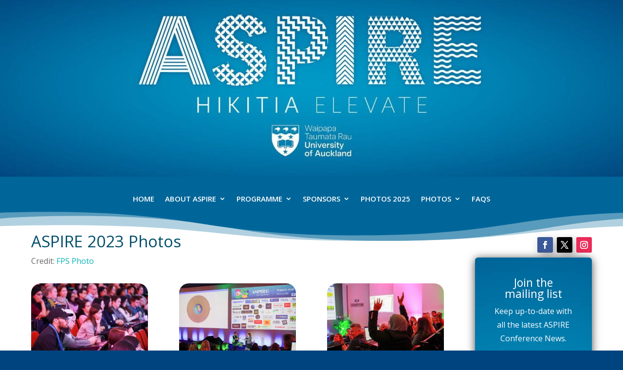

--- FILE ---
content_type: text/html; charset=UTF-8
request_url: https://www.uoaaspire.org.nz/photos-2023/
body_size: 26416
content:
<!DOCTYPE html>
<html lang="en-NZ" prefix="og: https://ogp.me/ns# fb: https://ogp.me/ns/fb#">
<head>
	<meta charset="UTF-8" />
<meta http-equiv="X-UA-Compatible" content="IE=edge">
	<link rel="pingback" href="https://www.uoaaspire.org.nz/xmlrpc.php" />

	<script type="text/javascript">
		document.documentElement.className = 'js';
	</script>

	<title>PHOTOS 2023 | ASPIRE</title>
<script id="diviarea-loader">window.DiviPopupData=window.DiviAreaConfig={"zIndex":1000000,"animateSpeed":400,"triggerClassPrefix":"show-popup-","idAttrib":"data-popup","modalIndicatorClass":"is-modal","blockingIndicatorClass":"is-blocking","defaultShowCloseButton":true,"withCloseClass":"with-close","noCloseClass":"no-close","triggerCloseClass":"close","singletonClass":"single","darkModeClass":"dark","noShadowClass":"no-shadow","altCloseClass":"close-alt","popupSelector":".et_pb_section.popup","initializeOnEvent":"et_pb_after_init_modules","popupWrapperClass":"area-outer-wrap","fullHeightClass":"full-height","openPopupClass":"da-overlay-visible","overlayClass":"da-overlay","exitIndicatorClass":"on-exit","hoverTriggerClass":"on-hover","clickTriggerClass":"on-click","onExitDelay":2000,"notMobileClass":"not-mobile","notTabletClass":"not-tablet","notDesktopClass":"not-desktop","baseContext":"body","activePopupClass":"is-open","closeButtonClass":"da-close","withLoaderClass":"with-loader","debug":false,"ajaxUrl":"https:\/\/www.uoaaspire.org.nz\/wp-admin\/admin-ajax.php","sys":[]};var divimode_loader=function(){"use strict";!function(t){t.DiviArea=t.DiviPopup={loaded:!1};var n=t.DiviArea,i=n.Hooks={},o={};function r(t,n,i){var r,e,c;if("string"==typeof t)if(o[t]){if(n)if((r=o[t])&&i)for(c=r.length;c--;)(e=r[c]).callback===n&&e.context===i&&(r[c]=!1);else for(c=r.length;c--;)r[c].callback===n&&(r[c]=!1)}else o[t]=[]}function e(t,n,i,r){if("string"==typeof t){var e={callback:n,priority:i,context:r},c=o[t];c?(c.push(e),c=function(t){var n,i,o,r,e=t.length;for(r=1;r<e;r++)for(n=t[r],i=r;i>0;i--)(o=t[i-1]).priority>n.priority&&(t[i]=o,t[i-1]=n);return t}(c)):c=[e],o[t]=c}}function c(t,n,i){"string"==typeof n&&(n=[n]);var r,e,c=[];for(r=0;r<n.length;r++)Array.prototype.push.apply(c,o[n[r]]);for(e=0;e<c.length;e++){var a=void 0;c[e]&&"function"==typeof c[e].callback&&("filter"===t?void 0!==(a=c[e].callback.apply(c[e].context,i))&&(i[0]=a):c[e].callback.apply(c[e].context,i))}if("filter"===t)return i[0]}i.silent=function(){return i},n.removeFilter=i.removeFilter=function(t,n){r(t,n)},n.removeAction=i.removeAction=function(t,n){r(t,n)},n.applyFilters=i.applyFilters=function(t){for(var n=[],i=arguments.length-1;i-- >0;)n[i]=arguments[i+1];return c("filter",t,n)},n.doAction=i.doAction=function(t){for(var n=[],i=arguments.length-1;i-- >0;)n[i]=arguments[i+1];c("action",t,n)},n.addFilter=i.addFilter=function(n,i,o,r){e(n,i,parseInt(o||10,10),r||t)},n.addAction=i.addAction=function(n,i,o,r){e(n,i,parseInt(o||10,10),r||t)},n.addActionOnce=i.addActionOnce=function(n,i,o,c){e(n,i,parseInt(o||10,10),c||t),e(n,(function(){r(n,i)}),1+parseInt(o||10,10),c||t)}}(window);return{}}();
</script><meta name='robots' content='max-image-preview:large' />
<script type="text/javascript">
			let jqueryParams=[],jQuery=function(r){return jqueryParams=[...jqueryParams,r],jQuery},$=function(r){return jqueryParams=[...jqueryParams,r],$};window.jQuery=jQuery,window.$=jQuery;let customHeadScripts=!1;jQuery.fn=jQuery.prototype={},$.fn=jQuery.prototype={},jQuery.noConflict=function(r){if(window.jQuery)return jQuery=window.jQuery,$=window.jQuery,customHeadScripts=!0,jQuery.noConflict},jQuery.ready=function(r){jqueryParams=[...jqueryParams,r]},$.ready=function(r){jqueryParams=[...jqueryParams,r]},jQuery.load=function(r){jqueryParams=[...jqueryParams,r]},$.load=function(r){jqueryParams=[...jqueryParams,r]},jQuery.fn.ready=function(r){jqueryParams=[...jqueryParams,r]},$.fn.ready=function(r){jqueryParams=[...jqueryParams,r]};</script><link rel='dns-prefetch' href='//fonts.googleapis.com' />
<link rel="alternate" type="application/rss+xml" title="ASPIRE &raquo; Feed" href="https://www.uoaaspire.org.nz/feed/" />
<link rel="alternate" type="application/rss+xml" title="ASPIRE &raquo; Comments Feed" href="https://www.uoaaspire.org.nz/comments/feed/" />
<link rel="alternate" title="oEmbed (JSON)" type="application/json+oembed" href="https://www.uoaaspire.org.nz/wp-json/oembed/1.0/embed?url=https%3A%2F%2Fwww.uoaaspire.org.nz%2Fphotos-2023%2F" />
<link rel="alternate" title="oEmbed (XML)" type="text/xml+oembed" href="https://www.uoaaspire.org.nz/wp-json/oembed/1.0/embed?url=https%3A%2F%2Fwww.uoaaspire.org.nz%2Fphotos-2023%2F&#038;format=xml" />
<meta content="Divi v.4.27.4" name="generator"/><link rel='stylesheet' id='divi-tabbed-navigation-css' href='https://www.uoaaspire.org.nz/wp-content/plugins/divi-tabbed-navigation/assets/styles/plugin.css?ver=1.0' type='text/css' media='all' />
<style id='divi-tabbed-navigation-inline-css' type='text/css'>
.da11y-submenu-show,.menu li.et-hover>ul,.nav li.et-hover>ul{opacity:1!important;visibility:visible!important}
.keyboard-outline{outline-style:solid!important;outline-width:2px!important;-webkit-transition:none!important;transition:none!important}a[role=tab].keyboard-outline,button:active.keyboard-outline,button:focus.keyboard-outline,input:active.keyboard-outline,input:focus.keyboard-outline{outline-offset:-5px}.et-search-form input:focus.keyboard-outline{padding-left:15px;padding-right:15px}.et_pb_tab{-webkit-animation:none!important;animation:none!important}.et_pb_scroll_top.et-visible:focus{outline-color:Highlight;outline-style:solid;outline-width:2px}@media (-webkit-min-device-pixel-ratio:0){.et_pb_scroll_top.et-visible:focus{outline-color:-webkit-focus-ring-color;outline-style:auto}}
.et_pb_contact_form_label,.et_pb_search .screen-reader-text,.et_pb_social_media_follow_network_name,.widget_search .screen-reader-text{display:block!important}.da11y-screen-reader-text,.et_pb_contact_form_label,.et_pb_search .screen-reader-text,.et_pb_social_media_follow_network_name,.widget_search .screen-reader-text{clip:rect(1px,1px,1px,1px);-webkit-font-smoothing:subpixel-antialiased;font-family:-apple-system,BlinkMacSystemFont,Segoe UI,Roboto,Oxygen-Sans,Ubuntu,Cantarell,Helvetica Neue,sans-serif;font-size:1em;font-weight:600;height:1px;letter-spacing:normal;line-height:normal;overflow:hidden;position:absolute!important;text-shadow:none;text-transform:none;width:1px}.da11y-screen-reader-text:focus{clip:auto!important;background:#f1f1f1;-webkit-box-shadow:0 0 2px 2px rgba(0,0,0,.6);box-shadow:0 0 2px 2px rgba(0,0,0,.6);color:#00547a;display:block;height:auto;left:5px;padding:15px 23px 14px;text-decoration:none;top:7px;width:auto;z-index:1000000}
/*# sourceURL=divi-tabbed-navigation-inline-css */
</style>
<link rel='stylesheet' id='wpa-style-css' href='https://www.uoaaspire.org.nz/wp-content/plugins/wp-accessibility/css/wpa-style.css?ver=2.2.5' type='text/css' media='all' />
<style id='wpa-style-inline-css' type='text/css'>
:root { --admin-bar-top : 7px; }
/*# sourceURL=wpa-style-inline-css */
</style>
<link rel='stylesheet' id='css-divi-area-css' href='https://www.uoaaspire.org.nz/wp-content/plugins/popups-for-divi/styles/front.min.css?ver=3.0.5' type='text/css' media='all' />
<style id='css-divi-area-inline-css' type='text/css'>
.et_pb_section.popup{display:none}
/*# sourceURL=css-divi-area-inline-css */
</style>
<link rel='stylesheet' id='et-divi-open-sans-css' href='https://fonts.googleapis.com/css?family=Open+Sans:300italic,400italic,600italic,700italic,800italic,400,300,600,700,800&#038;subset=cyrillic,cyrillic-ext,greek,greek-ext,hebrew,latin,latin-ext,vietnamese&#038;display=swap' type='text/css' media='all' />
<link rel='stylesheet' id='tablepress-responsive-tables-css' href='https://www.uoaaspire.org.nz/wp-content/plugins/tablepress/eb-mods/tablepress-responsive-tables/css/responsive.dataTables.min.css?ver=1.5' type='text/css' media='all' />
<link rel='stylesheet' id='tablepress-default-css' href='https://www.uoaaspire.org.nz/wp-content/plugins/tablepress/css/build/default.css?ver=3.2.5' type='text/css' media='all' />
<link rel='stylesheet' id='wp-featherlight-css' href='https://www.uoaaspire.org.nz/wp-content/plugins/wp-featherlight/css/wp-featherlight.min.css?ver=1.3.4' type='text/css' media='all' />
<link rel='stylesheet' id='divi-style-css' href='https://www.uoaaspire.org.nz/wp-content/themes/divi/style-static.min.css?ver=4.27.4' type='text/css' media='all' />
<!--[if !IE]><!-->
<link rel='stylesheet' id='tablepress-responsive-tables-flip-css' href='https://www.uoaaspire.org.nz/wp-content/plugins/tablepress/eb-mods/tablepress-responsive-tables/css/tablepress-responsive-flip.min.css?ver=1.5' type='text/css' media='all' />
<!--<![endif]-->
<script type="text/javascript" src="https://www.uoaaspire.org.nz/wp-content/plugins/popups-for-divi/scripts/ie-compat.min.js?ver=3.0.5" id="dap-ie-js"></script>
<link rel="https://api.w.org/" href="https://www.uoaaspire.org.nz/wp-json/" /><link rel="alternate" title="JSON" type="application/json" href="https://www.uoaaspire.org.nz/wp-json/wp/v2/pages/4815" /><link rel="EditURI" type="application/rsd+xml" title="RSD" href="https://www.uoaaspire.org.nz/xmlrpc.php?rsd" />
<meta name="generator" content="University of Auckland Blogs Sites 6.9 - http://blogs.auckland.ac.nz/" />
<link rel="canonical" href="https://www.uoaaspire.org.nz/photos-2023/" />
<link rel='shortlink' href='https://www.uoaaspire.org.nz/?p=4815' />
	<style>
		@media screen and (max-width: 782px) {
			#wpadminbar li#wp-admin-bar-log-in,
			#wpadminbar li#wp-admin-bar-register {
				display: block;
			}

			#wpadminbar li#wp-admin-bar-log-in a,
			#wpadminbar li#wp-admin-bar-register a {
				padding: 0 8px;
			}
		}
	</style>
<meta name="viewport" content="width=device-width, initial-scale=1.0, maximum-scale=5.0" /><style id="simpler-css-style" type="text/css">
div #page-container{
    padding:0;
    margin:0;
    top:0;}
    
    header{
        top:0;
        margin-top:0;
        padding-top:0}
        
    #main-header{
        top:0;
        margin-top:0;
        padding-top:0;}</style><!-- end of custom css -->
        <style type="text/css" id="pf-main-css">
            
				@media screen {
					.printfriendly {
						z-index: 1000; position: relative
					}
					.printfriendly a, .printfriendly a:link, .printfriendly a:visited, .printfriendly a:hover, .printfriendly a:active {
						font-weight: 600;
						cursor: pointer;
						text-decoration: none;
						border: none;
						-webkit-box-shadow: none;
						-moz-box-shadow: none;
						box-shadow: none;
						outline:none;
						font-size: 14px !important;
						color: #3AAA11 !important;
					}
					.printfriendly.pf-alignleft {
						float: left;
					}
					.printfriendly.pf-alignright {
						float: right;
					}
					.printfriendly.pf-aligncenter {
						justify-content: center;
						display: flex; align-items: center;
					}
				}

				.pf-button-img {
					border: none;
					-webkit-box-shadow: none;
					-moz-box-shadow: none;
					box-shadow: none;
					padding: 0;
					margin: 0;
					display: inline;
					vertical-align: middle;
				}

				img.pf-button-img + .pf-button-text {
					margin-left: 6px;
				}

				@media print {
					.printfriendly {
						display: none;
					}
				}
				        </style>

            
        <style type="text/css" id="pf-excerpt-styles">
          .pf-button.pf-button-excerpt {
              display: none;
           }
        </style>

            <meta property="og:title" content="PHOTOS 2023" />
<meta property="og:type" content="article" />
<meta property="og:url" content="https://www.uoaaspire.org.nz/photos-2023/" />
<meta property="og:description" content="Professional Staff Conference" />
<meta property="og:site_name" content="ASPIRE" />
<meta property="og:locale" content="en_NZ" />
<meta name="twitter:card" content="summary" />
<meta name="twitter:title" content="PHOTOS 2023" />
<meta name="twitter:description" content="Professional Staff Conference" />
<link rel="sitemap" type="application/xml" title="Sitemap" href="https://www.uoaaspire.org.nz?dynamic-sitemap=1" /><script type="text/javascript">if ( window._agmMaps === undefined ) { _agmMaps = []; }</script>
        <script type="text/javascript">
            var jQueryMigrateHelperHasSentDowngrade = false;

			window.onerror = function( msg, url, line, col, error ) {
				// Break out early, do not processing if a downgrade reqeust was already sent.
				if ( jQueryMigrateHelperHasSentDowngrade ) {
					return true;
                }

				var xhr = new XMLHttpRequest();
				var nonce = '828b3d7885';
				var jQueryFunctions = [
					'andSelf',
					'browser',
					'live',
					'boxModel',
					'support.boxModel',
					'size',
					'swap',
					'clean',
					'sub',
                ];
				var match_pattern = /\)\.(.+?) is not a function/;
                var erroredFunction = msg.match( match_pattern );

                // If there was no matching functions, do not try to downgrade.
                if ( null === erroredFunction || typeof erroredFunction !== 'object' || typeof erroredFunction[1] === "undefined" || -1 === jQueryFunctions.indexOf( erroredFunction[1] ) ) {
                    return true;
                }

                // Set that we've now attempted a downgrade request.
                jQueryMigrateHelperHasSentDowngrade = true;

				xhr.open( 'POST', 'https://www.uoaaspire.org.nz/wp-admin/admin-ajax.php' );
				xhr.setRequestHeader( 'Content-Type', 'application/x-www-form-urlencoded' );
				xhr.onload = function () {
					var response,
                        reload = false;

					if ( 200 === xhr.status ) {
                        try {
                        	response = JSON.parse( xhr.response );

                        	reload = response.data.reload;
                        } catch ( e ) {
                        	reload = false;
                        }
                    }

					// Automatically reload the page if a deprecation caused an automatic downgrade, ensure visitors get the best possible experience.
					if ( reload ) {
						location.reload();
                    }
				};

				xhr.send( encodeURI( 'action=jquery-migrate-downgrade-version&_wpnonce=' + nonce ) );

				// Suppress error alerts in older browsers
				return true;
			}
        </script>

		<style type="text/css">
/* <![CDATA[ */
img.latex { vertical-align: middle; border: none; }
/* ]]> */
</style>
<style type="text/css" id="custom-background-css">
body.custom-background { background-color: #00447f; background-image: url("https://uoaaspire.blogs.auckland.ac.nz/files/2019/10/a9fe84f55d86430181882e281b7d85de.png"); background-position: left top; background-size: auto; background-repeat: repeat; background-attachment: fixed; }
</style>
	<link href="https://use.fontawesome.com/releases/v5.0.6/css/all.css" rel="stylesheet">
<link rel="icon" href="https://bpb-ap-se2.wpmucdn.com/blogs.auckland.ac.nz/dist/7/677/files/2024/04/cropped-Aspire-2024_EA-Rego-Square_512x512-17cd74aa218d26c1-32x32.jpg" sizes="32x32" />
<link rel="icon" href="https://bpb-ap-se2.wpmucdn.com/blogs.auckland.ac.nz/dist/7/677/files/2024/04/cropped-Aspire-2024_EA-Rego-Square_512x512-17cd74aa218d26c1-192x192.jpg" sizes="192x192" />
<link rel="apple-touch-icon" href="https://bpb-ap-se2.wpmucdn.com/blogs.auckland.ac.nz/dist/7/677/files/2024/04/cropped-Aspire-2024_EA-Rego-Square_512x512-17cd74aa218d26c1-180x180.jpg" />
<meta name="msapplication-TileImage" content="https://bpb-ap-se2.wpmucdn.com/blogs.auckland.ac.nz/dist/7/677/files/2024/04/cropped-Aspire-2024_EA-Rego-Square_512x512-17cd74aa218d26c1-270x270.jpg" />
<style id="et-divi-customizer-global-cached-inline-styles">body,.et_pb_column_1_2 .et_quote_content blockquote cite,.et_pb_column_1_2 .et_link_content a.et_link_main_url,.et_pb_column_1_3 .et_quote_content blockquote cite,.et_pb_column_3_8 .et_quote_content blockquote cite,.et_pb_column_1_4 .et_quote_content blockquote cite,.et_pb_blog_grid .et_quote_content blockquote cite,.et_pb_column_1_3 .et_link_content a.et_link_main_url,.et_pb_column_3_8 .et_link_content a.et_link_main_url,.et_pb_column_1_4 .et_link_content a.et_link_main_url,.et_pb_blog_grid .et_link_content a.et_link_main_url,body .et_pb_bg_layout_light .et_pb_post p,body .et_pb_bg_layout_dark .et_pb_post p{font-size:16px}.et_pb_slide_content,.et_pb_best_value{font-size:18px}h1,h2,h3,h4,h5,h6{color:#004e6b}body{line-height:1.8em}#et_search_icon:hover,.mobile_menu_bar:before,.mobile_menu_bar:after,.et_toggle_slide_menu:after,.et-social-icon a:hover,.et_pb_sum,.et_pb_pricing li a,.et_pb_pricing_table_button,.et_overlay:before,.entry-summary p.price ins,.et_pb_member_social_links a:hover,.et_pb_widget li a:hover,.et_pb_filterable_portfolio .et_pb_portfolio_filters li a.active,.et_pb_filterable_portfolio .et_pb_portofolio_pagination ul li a.active,.et_pb_gallery .et_pb_gallery_pagination ul li a.active,.wp-pagenavi span.current,.wp-pagenavi a:hover,.nav-single a,.tagged_as a,.posted_in a{color:rgba(3,106,142,0.36)}.et_pb_contact_submit,.et_password_protected_form .et_submit_button,.et_pb_bg_layout_light .et_pb_newsletter_button,.comment-reply-link,.form-submit .et_pb_button,.et_pb_bg_layout_light .et_pb_promo_button,.et_pb_bg_layout_light .et_pb_more_button,.et_pb_contact p input[type="checkbox"]:checked+label i:before,.et_pb_bg_layout_light.et_pb_module.et_pb_button{color:rgba(3,106,142,0.36)}.footer-widget h4{color:rgba(3,106,142,0.36)}.et-search-form,.nav li ul,.et_mobile_menu,.footer-widget li:before,.et_pb_pricing li:before,blockquote{border-color:rgba(3,106,142,0.36)}.et_pb_counter_amount,.et_pb_featured_table .et_pb_pricing_heading,.et_quote_content,.et_link_content,.et_audio_content,.et_pb_post_slider.et_pb_bg_layout_dark,.et_slide_in_menu_container,.et_pb_contact p input[type="radio"]:checked+label i:before{background-color:rgba(3,106,142,0.36)}.container,.et_pb_row,.et_pb_slider .et_pb_container,.et_pb_fullwidth_section .et_pb_title_container,.et_pb_fullwidth_section .et_pb_title_featured_container,.et_pb_fullwidth_header:not(.et_pb_fullscreen) .et_pb_fullwidth_header_container{max-width:1550px}.et_boxed_layout #page-container,.et_boxed_layout.et_non_fixed_nav.et_transparent_nav #page-container #top-header,.et_boxed_layout.et_non_fixed_nav.et_transparent_nav #page-container #main-header,.et_fixed_nav.et_boxed_layout #page-container #top-header,.et_fixed_nav.et_boxed_layout #page-container #main-header,.et_boxed_layout #page-container .container,.et_boxed_layout #page-container .et_pb_row{max-width:1710px}a{color:#09b4b8}#main-header,#main-header .nav li ul,.et-search-form,#main-header .et_mobile_menu{background-color:#036a8e}.nav li ul{border-color:#ffffff}.et_secondary_nav_enabled #page-container #top-header{background-color:rgba(0,69,125,0.35)!important}#et-secondary-nav li ul{background-color:rgba(0,69,125,0.35)}#et-secondary-nav li ul{background-color:rgba(0,69,125,0.27)}.et_header_style_centered .mobile_nav .select_page,.et_header_style_split .mobile_nav .select_page,.et_nav_text_color_light #top-menu>li>a,.et_nav_text_color_dark #top-menu>li>a,#top-menu a,.et_mobile_menu li a,.et_nav_text_color_light .et_mobile_menu li a,.et_nav_text_color_dark .et_mobile_menu li a,#et_search_icon:before,.et_search_form_container input,span.et_close_search_field:after,#et-top-navigation .et-cart-info{color:#ffffff}.et_search_form_container input::-moz-placeholder{color:#ffffff}.et_search_form_container input::-webkit-input-placeholder{color:#ffffff}.et_search_form_container input:-ms-input-placeholder{color:#ffffff}#top-menu li a{font-size:15px}body.et_vertical_nav .container.et_search_form_container .et-search-form input{font-size:15px!important}#top-menu li.current-menu-ancestor>a,#top-menu li.current-menu-item>a,#top-menu li.current_page_item>a{color:#4a4a4c}#main-footer{background-color:#ffffff}#main-footer .footer-widget h4,#main-footer .widget_block h1,#main-footer .widget_block h2,#main-footer .widget_block h3,#main-footer .widget_block h4,#main-footer .widget_block h5,#main-footer .widget_block h6{color:rgba(3,106,142,0.36)}.footer-widget li:before{border-color:rgba(3,106,142,0.36)}#footer-widgets .footer-widget li:before{top:10.6px}#footer-bottom{background-color:#04467a}#footer-info{font-size:12px}#footer-bottom .et-social-icon a{color:#ffffff}body .et_pb_button{background-color:#09b4b8;border-width:0px!important;border-radius:8px}body.et_pb_button_helper_class .et_pb_button,body.et_pb_button_helper_class .et_pb_module.et_pb_button{color:#ffffff}body .et_pb_bg_layout_light.et_pb_button:hover,body .et_pb_bg_layout_light .et_pb_button:hover,body .et_pb_button:hover{color:#ffffff!important;background-color:#036a8e;border-color:#ffffff!important}@media only screen and (min-width:981px){.et_pb_section{padding:1% 0}.et_pb_fullwidth_section{padding:0}.et_header_style_left #et-top-navigation,.et_header_style_split #et-top-navigation{padding:24px 0 0 0}.et_header_style_left #et-top-navigation nav>ul>li>a,.et_header_style_split #et-top-navigation nav>ul>li>a{padding-bottom:24px}.et_header_style_split .centered-inline-logo-wrap{width:47px;margin:-47px 0}.et_header_style_split .centered-inline-logo-wrap #logo{max-height:47px}.et_pb_svg_logo.et_header_style_split .centered-inline-logo-wrap #logo{height:47px}.et_header_style_centered #top-menu>li>a{padding-bottom:8px}.et_header_style_slide #et-top-navigation,.et_header_style_fullscreen #et-top-navigation{padding:15px 0 15px 0!important}.et_header_style_centered #main-header .logo_container{height:47px}.et_header_style_centered #logo{max-height:30%}.et_pb_svg_logo.et_header_style_centered #logo{height:30%}.et_header_style_centered.et_hide_primary_logo #main-header:not(.et-fixed-header) .logo_container,.et_header_style_centered.et_hide_fixed_logo #main-header.et-fixed-header .logo_container{height:8.46px}.et_fixed_nav #page-container .et-fixed-header#top-header{background-color:#7fb7c6!important}.et_fixed_nav #page-container .et-fixed-header#top-header #et-secondary-nav li ul{background-color:#7fb7c6}.et-fixed-header#main-header,.et-fixed-header#main-header .nav li ul,.et-fixed-header .et-search-form{background-color:#00457d}.et-fixed-header #top-menu a,.et-fixed-header #et_search_icon:before,.et-fixed-header #et_top_search .et-search-form input,.et-fixed-header .et_search_form_container input,.et-fixed-header .et_close_search_field:after,.et-fixed-header #et-top-navigation .et-cart-info{color:#ffffff!important}.et-fixed-header .et_search_form_container input::-moz-placeholder{color:#ffffff!important}.et-fixed-header .et_search_form_container input::-webkit-input-placeholder{color:#ffffff!important}.et-fixed-header .et_search_form_container input:-ms-input-placeholder{color:#ffffff!important}.et-fixed-header #top-menu li.current-menu-ancestor>a,.et-fixed-header #top-menu li.current-menu-item>a,.et-fixed-header #top-menu li.current_page_item>a{color:rgba(84,175,70,0.71)!important}}@media only screen and (min-width:1937px){.et_pb_row{padding:38px 0}.et_pb_section{padding:19px 0}.single.et_pb_pagebuilder_layout.et_full_width_page .et_post_meta_wrapper{padding-top:116px}.et_pb_fullwidth_section{padding:0}}h1,h1.et_pb_contact_main_title,.et_pb_title_container h1{font-size:33px}h2,.product .related h2,.et_pb_column_1_2 .et_quote_content blockquote p{font-size:28px}h3{font-size:24px}h4,.et_pb_circle_counter h3,.et_pb_number_counter h3,.et_pb_column_1_3 .et_pb_post h2,.et_pb_column_1_4 .et_pb_post h2,.et_pb_blog_grid h2,.et_pb_column_1_3 .et_quote_content blockquote p,.et_pb_column_3_8 .et_quote_content blockquote p,.et_pb_column_1_4 .et_quote_content blockquote p,.et_pb_blog_grid .et_quote_content blockquote p,.et_pb_column_1_3 .et_link_content h2,.et_pb_column_3_8 .et_link_content h2,.et_pb_column_1_4 .et_link_content h2,.et_pb_blog_grid .et_link_content h2,.et_pb_column_1_3 .et_audio_content h2,.et_pb_column_3_8 .et_audio_content h2,.et_pb_column_1_4 .et_audio_content h2,.et_pb_blog_grid .et_audio_content h2,.et_pb_column_3_8 .et_pb_audio_module_content h2,.et_pb_column_1_3 .et_pb_audio_module_content h2,.et_pb_gallery_grid .et_pb_gallery_item h3,.et_pb_portfolio_grid .et_pb_portfolio_item h2,.et_pb_filterable_portfolio_grid .et_pb_portfolio_item h2{font-size:19px}h5{font-size:17px}h6{font-size:15px}.et_pb_slide_description .et_pb_slide_title{font-size:50px}.et_pb_gallery_grid .et_pb_gallery_item h3,.et_pb_portfolio_grid .et_pb_portfolio_item h2,.et_pb_filterable_portfolio_grid .et_pb_portfolio_item h2,.et_pb_column_1_4 .et_pb_audio_module_content h2{font-size:17px}@media only screen and (max-width:980px){.et_pb_section{padding:0px 0}.et_pb_section.et_pb_fullwidth_section{padding:0}}@media only screen and (max-width:767px){.et_pb_section{padding:20px 0}.et_pb_section.et_pb_fullwidth_section{padding:0}}	#main-header,#et-top-navigation{font-family:'Verdana',Helvetica,Arial,Lucida,sans-serif}.et_pb_toggle_title:before{color:#00467f!important}.et_project_meta{display:none;padding-bottom:50px}.project .entry-content{padding-bottom:50px}.fab-plane .et-pb-icon::after{content:"f072"!important;font-family:"FontAwesome"!important;font-size:32px;padding:6px}#et-top-navigation .et_pb_button{margin-top:0px;font-size:inherit;font-weight:inherit;color:#ffffff;border-radius:32px;background-color:#0080a7}#et-top-navigation .et_pb_button:hover{margin-top:0px;font-size:inherit;font-weight:inherit;color:#0080a7;border-radius:32px;background-color:#ffffff;border-color:#0080a7}#et-top-navigation .et_pb_button:after{font-size:23px}@media (max-width:1396px){#et_mobile_nav_menu{display:block}#top-menu{display:none}}</style><style id='global-styles-inline-css' type='text/css'>
:root{--wp--preset--aspect-ratio--square: 1;--wp--preset--aspect-ratio--4-3: 4/3;--wp--preset--aspect-ratio--3-4: 3/4;--wp--preset--aspect-ratio--3-2: 3/2;--wp--preset--aspect-ratio--2-3: 2/3;--wp--preset--aspect-ratio--16-9: 16/9;--wp--preset--aspect-ratio--9-16: 9/16;--wp--preset--color--black: #000000;--wp--preset--color--cyan-bluish-gray: #abb8c3;--wp--preset--color--white: #ffffff;--wp--preset--color--pale-pink: #f78da7;--wp--preset--color--vivid-red: #cf2e2e;--wp--preset--color--luminous-vivid-orange: #ff6900;--wp--preset--color--luminous-vivid-amber: #fcb900;--wp--preset--color--light-green-cyan: #7bdcb5;--wp--preset--color--vivid-green-cyan: #00d084;--wp--preset--color--pale-cyan-blue: #8ed1fc;--wp--preset--color--vivid-cyan-blue: #0693e3;--wp--preset--color--vivid-purple: #9b51e0;--wp--preset--gradient--vivid-cyan-blue-to-vivid-purple: linear-gradient(135deg,rgb(6,147,227) 0%,rgb(155,81,224) 100%);--wp--preset--gradient--light-green-cyan-to-vivid-green-cyan: linear-gradient(135deg,rgb(122,220,180) 0%,rgb(0,208,130) 100%);--wp--preset--gradient--luminous-vivid-amber-to-luminous-vivid-orange: linear-gradient(135deg,rgb(252,185,0) 0%,rgb(255,105,0) 100%);--wp--preset--gradient--luminous-vivid-orange-to-vivid-red: linear-gradient(135deg,rgb(255,105,0) 0%,rgb(207,46,46) 100%);--wp--preset--gradient--very-light-gray-to-cyan-bluish-gray: linear-gradient(135deg,rgb(238,238,238) 0%,rgb(169,184,195) 100%);--wp--preset--gradient--cool-to-warm-spectrum: linear-gradient(135deg,rgb(74,234,220) 0%,rgb(151,120,209) 20%,rgb(207,42,186) 40%,rgb(238,44,130) 60%,rgb(251,105,98) 80%,rgb(254,248,76) 100%);--wp--preset--gradient--blush-light-purple: linear-gradient(135deg,rgb(255,206,236) 0%,rgb(152,150,240) 100%);--wp--preset--gradient--blush-bordeaux: linear-gradient(135deg,rgb(254,205,165) 0%,rgb(254,45,45) 50%,rgb(107,0,62) 100%);--wp--preset--gradient--luminous-dusk: linear-gradient(135deg,rgb(255,203,112) 0%,rgb(199,81,192) 50%,rgb(65,88,208) 100%);--wp--preset--gradient--pale-ocean: linear-gradient(135deg,rgb(255,245,203) 0%,rgb(182,227,212) 50%,rgb(51,167,181) 100%);--wp--preset--gradient--electric-grass: linear-gradient(135deg,rgb(202,248,128) 0%,rgb(113,206,126) 100%);--wp--preset--gradient--midnight: linear-gradient(135deg,rgb(2,3,129) 0%,rgb(40,116,252) 100%);--wp--preset--font-size--small: 13px;--wp--preset--font-size--medium: 20px;--wp--preset--font-size--large: 36px;--wp--preset--font-size--x-large: 42px;--wp--preset--spacing--20: 0.44rem;--wp--preset--spacing--30: 0.67rem;--wp--preset--spacing--40: 1rem;--wp--preset--spacing--50: 1.5rem;--wp--preset--spacing--60: 2.25rem;--wp--preset--spacing--70: 3.38rem;--wp--preset--spacing--80: 5.06rem;--wp--preset--shadow--natural: 6px 6px 9px rgba(0, 0, 0, 0.2);--wp--preset--shadow--deep: 12px 12px 50px rgba(0, 0, 0, 0.4);--wp--preset--shadow--sharp: 6px 6px 0px rgba(0, 0, 0, 0.2);--wp--preset--shadow--outlined: 6px 6px 0px -3px rgb(255, 255, 255), 6px 6px rgb(0, 0, 0);--wp--preset--shadow--crisp: 6px 6px 0px rgb(0, 0, 0);}:root { --wp--style--global--content-size: 823px;--wp--style--global--wide-size: 1080px; }:where(body) { margin: 0; }.wp-site-blocks > .alignleft { float: left; margin-right: 2em; }.wp-site-blocks > .alignright { float: right; margin-left: 2em; }.wp-site-blocks > .aligncenter { justify-content: center; margin-left: auto; margin-right: auto; }:where(.is-layout-flex){gap: 0.5em;}:where(.is-layout-grid){gap: 0.5em;}.is-layout-flow > .alignleft{float: left;margin-inline-start: 0;margin-inline-end: 2em;}.is-layout-flow > .alignright{float: right;margin-inline-start: 2em;margin-inline-end: 0;}.is-layout-flow > .aligncenter{margin-left: auto !important;margin-right: auto !important;}.is-layout-constrained > .alignleft{float: left;margin-inline-start: 0;margin-inline-end: 2em;}.is-layout-constrained > .alignright{float: right;margin-inline-start: 2em;margin-inline-end: 0;}.is-layout-constrained > .aligncenter{margin-left: auto !important;margin-right: auto !important;}.is-layout-constrained > :where(:not(.alignleft):not(.alignright):not(.alignfull)){max-width: var(--wp--style--global--content-size);margin-left: auto !important;margin-right: auto !important;}.is-layout-constrained > .alignwide{max-width: var(--wp--style--global--wide-size);}body .is-layout-flex{display: flex;}.is-layout-flex{flex-wrap: wrap;align-items: center;}.is-layout-flex > :is(*, div){margin: 0;}body .is-layout-grid{display: grid;}.is-layout-grid > :is(*, div){margin: 0;}body{padding-top: 0px;padding-right: 0px;padding-bottom: 0px;padding-left: 0px;}:root :where(.wp-element-button, .wp-block-button__link){background-color: #32373c;border-width: 0;color: #fff;font-family: inherit;font-size: inherit;font-style: inherit;font-weight: inherit;letter-spacing: inherit;line-height: inherit;padding-top: calc(0.667em + 2px);padding-right: calc(1.333em + 2px);padding-bottom: calc(0.667em + 2px);padding-left: calc(1.333em + 2px);text-decoration: none;text-transform: inherit;}.has-black-color{color: var(--wp--preset--color--black) !important;}.has-cyan-bluish-gray-color{color: var(--wp--preset--color--cyan-bluish-gray) !important;}.has-white-color{color: var(--wp--preset--color--white) !important;}.has-pale-pink-color{color: var(--wp--preset--color--pale-pink) !important;}.has-vivid-red-color{color: var(--wp--preset--color--vivid-red) !important;}.has-luminous-vivid-orange-color{color: var(--wp--preset--color--luminous-vivid-orange) !important;}.has-luminous-vivid-amber-color{color: var(--wp--preset--color--luminous-vivid-amber) !important;}.has-light-green-cyan-color{color: var(--wp--preset--color--light-green-cyan) !important;}.has-vivid-green-cyan-color{color: var(--wp--preset--color--vivid-green-cyan) !important;}.has-pale-cyan-blue-color{color: var(--wp--preset--color--pale-cyan-blue) !important;}.has-vivid-cyan-blue-color{color: var(--wp--preset--color--vivid-cyan-blue) !important;}.has-vivid-purple-color{color: var(--wp--preset--color--vivid-purple) !important;}.has-black-background-color{background-color: var(--wp--preset--color--black) !important;}.has-cyan-bluish-gray-background-color{background-color: var(--wp--preset--color--cyan-bluish-gray) !important;}.has-white-background-color{background-color: var(--wp--preset--color--white) !important;}.has-pale-pink-background-color{background-color: var(--wp--preset--color--pale-pink) !important;}.has-vivid-red-background-color{background-color: var(--wp--preset--color--vivid-red) !important;}.has-luminous-vivid-orange-background-color{background-color: var(--wp--preset--color--luminous-vivid-orange) !important;}.has-luminous-vivid-amber-background-color{background-color: var(--wp--preset--color--luminous-vivid-amber) !important;}.has-light-green-cyan-background-color{background-color: var(--wp--preset--color--light-green-cyan) !important;}.has-vivid-green-cyan-background-color{background-color: var(--wp--preset--color--vivid-green-cyan) !important;}.has-pale-cyan-blue-background-color{background-color: var(--wp--preset--color--pale-cyan-blue) !important;}.has-vivid-cyan-blue-background-color{background-color: var(--wp--preset--color--vivid-cyan-blue) !important;}.has-vivid-purple-background-color{background-color: var(--wp--preset--color--vivid-purple) !important;}.has-black-border-color{border-color: var(--wp--preset--color--black) !important;}.has-cyan-bluish-gray-border-color{border-color: var(--wp--preset--color--cyan-bluish-gray) !important;}.has-white-border-color{border-color: var(--wp--preset--color--white) !important;}.has-pale-pink-border-color{border-color: var(--wp--preset--color--pale-pink) !important;}.has-vivid-red-border-color{border-color: var(--wp--preset--color--vivid-red) !important;}.has-luminous-vivid-orange-border-color{border-color: var(--wp--preset--color--luminous-vivid-orange) !important;}.has-luminous-vivid-amber-border-color{border-color: var(--wp--preset--color--luminous-vivid-amber) !important;}.has-light-green-cyan-border-color{border-color: var(--wp--preset--color--light-green-cyan) !important;}.has-vivid-green-cyan-border-color{border-color: var(--wp--preset--color--vivid-green-cyan) !important;}.has-pale-cyan-blue-border-color{border-color: var(--wp--preset--color--pale-cyan-blue) !important;}.has-vivid-cyan-blue-border-color{border-color: var(--wp--preset--color--vivid-cyan-blue) !important;}.has-vivid-purple-border-color{border-color: var(--wp--preset--color--vivid-purple) !important;}.has-vivid-cyan-blue-to-vivid-purple-gradient-background{background: var(--wp--preset--gradient--vivid-cyan-blue-to-vivid-purple) !important;}.has-light-green-cyan-to-vivid-green-cyan-gradient-background{background: var(--wp--preset--gradient--light-green-cyan-to-vivid-green-cyan) !important;}.has-luminous-vivid-amber-to-luminous-vivid-orange-gradient-background{background: var(--wp--preset--gradient--luminous-vivid-amber-to-luminous-vivid-orange) !important;}.has-luminous-vivid-orange-to-vivid-red-gradient-background{background: var(--wp--preset--gradient--luminous-vivid-orange-to-vivid-red) !important;}.has-very-light-gray-to-cyan-bluish-gray-gradient-background{background: var(--wp--preset--gradient--very-light-gray-to-cyan-bluish-gray) !important;}.has-cool-to-warm-spectrum-gradient-background{background: var(--wp--preset--gradient--cool-to-warm-spectrum) !important;}.has-blush-light-purple-gradient-background{background: var(--wp--preset--gradient--blush-light-purple) !important;}.has-blush-bordeaux-gradient-background{background: var(--wp--preset--gradient--blush-bordeaux) !important;}.has-luminous-dusk-gradient-background{background: var(--wp--preset--gradient--luminous-dusk) !important;}.has-pale-ocean-gradient-background{background: var(--wp--preset--gradient--pale-ocean) !important;}.has-electric-grass-gradient-background{background: var(--wp--preset--gradient--electric-grass) !important;}.has-midnight-gradient-background{background: var(--wp--preset--gradient--midnight) !important;}.has-small-font-size{font-size: var(--wp--preset--font-size--small) !important;}.has-medium-font-size{font-size: var(--wp--preset--font-size--medium) !important;}.has-large-font-size{font-size: var(--wp--preset--font-size--large) !important;}.has-x-large-font-size{font-size: var(--wp--preset--font-size--x-large) !important;}
/*# sourceURL=global-styles-inline-css */
</style>
<style id='wp-block-library-inline-css' type='text/css'>
:root{--wp-block-synced-color:#7a00df;--wp-block-synced-color--rgb:122,0,223;--wp-bound-block-color:var(--wp-block-synced-color);--wp-editor-canvas-background:#ddd;--wp-admin-theme-color:#007cba;--wp-admin-theme-color--rgb:0,124,186;--wp-admin-theme-color-darker-10:#006ba1;--wp-admin-theme-color-darker-10--rgb:0,107,160.5;--wp-admin-theme-color-darker-20:#005a87;--wp-admin-theme-color-darker-20--rgb:0,90,135;--wp-admin-border-width-focus:2px}@media (min-resolution:192dpi){:root{--wp-admin-border-width-focus:1.5px}}.wp-element-button{cursor:pointer}:root .has-very-light-gray-background-color{background-color:#eee}:root .has-very-dark-gray-background-color{background-color:#313131}:root .has-very-light-gray-color{color:#eee}:root .has-very-dark-gray-color{color:#313131}:root .has-vivid-green-cyan-to-vivid-cyan-blue-gradient-background{background:linear-gradient(135deg,#00d084,#0693e3)}:root .has-purple-crush-gradient-background{background:linear-gradient(135deg,#34e2e4,#4721fb 50%,#ab1dfe)}:root .has-hazy-dawn-gradient-background{background:linear-gradient(135deg,#faaca8,#dad0ec)}:root .has-subdued-olive-gradient-background{background:linear-gradient(135deg,#fafae1,#67a671)}:root .has-atomic-cream-gradient-background{background:linear-gradient(135deg,#fdd79a,#004a59)}:root .has-nightshade-gradient-background{background:linear-gradient(135deg,#330968,#31cdcf)}:root .has-midnight-gradient-background{background:linear-gradient(135deg,#020381,#2874fc)}:root{--wp--preset--font-size--normal:16px;--wp--preset--font-size--huge:42px}.has-regular-font-size{font-size:1em}.has-larger-font-size{font-size:2.625em}.has-normal-font-size{font-size:var(--wp--preset--font-size--normal)}.has-huge-font-size{font-size:var(--wp--preset--font-size--huge)}.has-text-align-center{text-align:center}.has-text-align-left{text-align:left}.has-text-align-right{text-align:right}.has-fit-text{white-space:nowrap!important}#end-resizable-editor-section{display:none}.aligncenter{clear:both}.items-justified-left{justify-content:flex-start}.items-justified-center{justify-content:center}.items-justified-right{justify-content:flex-end}.items-justified-space-between{justify-content:space-between}.screen-reader-text{border:0;clip-path:inset(50%);height:1px;margin:-1px;overflow:hidden;padding:0;position:absolute;width:1px;word-wrap:normal!important}.screen-reader-text:focus{background-color:#ddd;clip-path:none;color:#444;display:block;font-size:1em;height:auto;left:5px;line-height:normal;padding:15px 23px 14px;text-decoration:none;top:5px;width:auto;z-index:100000}html :where(.has-border-color){border-style:solid}html :where([style*=border-top-color]){border-top-style:solid}html :where([style*=border-right-color]){border-right-style:solid}html :where([style*=border-bottom-color]){border-bottom-style:solid}html :where([style*=border-left-color]){border-left-style:solid}html :where([style*=border-width]){border-style:solid}html :where([style*=border-top-width]){border-top-style:solid}html :where([style*=border-right-width]){border-right-style:solid}html :where([style*=border-bottom-width]){border-bottom-style:solid}html :where([style*=border-left-width]){border-left-style:solid}html :where(img[class*=wp-image-]){height:auto;max-width:100%}:where(figure){margin:0 0 1em}html :where(.is-position-sticky){--wp-admin--admin-bar--position-offset:var(--wp-admin--admin-bar--height,0px)}@media screen and (max-width:600px){html :where(.is-position-sticky){--wp-admin--admin-bar--position-offset:0px}}
/*wp_block_styles_on_demand_placeholder:697e24a24750c*/
/*# sourceURL=wp-block-library-inline-css */
</style>
<link rel='stylesheet' id='sgf-google-fonts-1-css' href='https://fonts.googleapis.com/css?family=Arvo%7CDancing+Script%7CDroid+Sans%7CGive+You+Glory%7CJosefin+Slab%7COld+Standard+TT%7COpen+Sans%7CQuattrocento%7CVollkorn&#038;ver=6.9' type='text/css' media='all' />
</head>
<body class="wp-singular page-template-default page page-id-4815 custom-background wp-theme-divi metaslider-plugin wp-featherlight-captions et_pb_button_helper_class et_fixed_nav et_hide_nav et_hide_primary_logo et_primary_nav_dropdown_animation_expand et_secondary_nav_dropdown_animation_fade et_header_style_centered et_pb_footer_columns3 et_cover_background et_pb_gutter osx et_pb_gutters3 et_pb_pagebuilder_layout et_no_sidebar et_divi_theme et-db">
	<div id="page-container">

	
	
			<header id="main-header" data-height-onload="47">
			<div class="container clearfix et_menu_container">
							<div class="logo_container">
					<span class="logo_helper"></span>
					<a href="https://www.uoaaspire.org.nz/">
						<img src="https://www.uoaaspire.org.nz/wp-content/themes/divi/images/logo.png" width="93" height="43" alt="ASPIRE" id="logo" data-height-percentage="30" />
					</a>
				</div>
							<div id="et-top-navigation" data-height="47" data-fixed-height="40">
											<nav id="top-menu-nav">
						<ul id="top-menu" class="nav"><li class="menu-item menu-item-type-post_type menu-item-object-page menu-item-home menu-item-10"><a href="https://www.uoaaspire.org.nz/">HOME</a></li>
<li class="menu-item menu-item-type-post_type menu-item-object-page menu-item-has-children menu-item-5682"><a href="https://www.uoaaspire.org.nz/about-aspire/">ABOUT ASPIRE</a>
<ul class="sub-menu">
	<li class="menu-item menu-item-type-post_type menu-item-object-page menu-item-5683"><a href="https://www.uoaaspire.org.nz/2025-theme-hikitia-elevate/">2025 THEME</a></li>
	<li class="menu-item menu-item-type-post_type menu-item-object-page menu-item-5945"><a href="https://www.uoaaspire.org.nz/sustainability/">SUSTAINABILITY AT ASPIRE</a></li>
</ul>
</li>
<li class="menu-item menu-item-type-post_type menu-item-object-page menu-item-has-children menu-item-5844"><a href="https://www.uoaaspire.org.nz/programme/">PROGRAMME</a>
<ul class="sub-menu">
	<li class="menu-item menu-item-type-post_type menu-item-object-page menu-item-5695"><a href="https://www.uoaaspire.org.nz/registration/">REGISTRATION</a></li>
	<li class="menu-item menu-item-type-post_type menu-item-object-page menu-item-5830"><a href="https://www.uoaaspire.org.nz/key-presenter/">KEYNOTE SPEAKER</a></li>
	<li class="menu-item menu-item-type-post_type menu-item-object-page menu-item-5578"><a href="https://www.uoaaspire.org.nz/workshop/">WORKSHOP</a></li>
	<li class="menu-item menu-item-type-post_type menu-item-object-page menu-item-5815"><a href="https://www.uoaaspire.org.nz/learn-like-lightning/">LEARN LIKE LIGHTNING</a></li>
	<li class="menu-item menu-item-type-post_type menu-item-object-page menu-item-5954"><a href="https://www.uoaaspire.org.nz/showcase/">SHOWCASE</a></li>
</ul>
</li>
<li class="menu-item menu-item-type-post_type menu-item-object-page menu-item-has-children menu-item-5937"><a href="https://www.uoaaspire.org.nz/sponsors/">SPONSORS</a>
<ul class="sub-menu">
	<li class="menu-item menu-item-type-post_type menu-item-object-page menu-item-6011"><a href="https://www.uoaaspire.org.nz/prizes/">PRIZES</a></li>
</ul>
</li>
<li class="menu-item menu-item-type-post_type menu-item-object-page menu-item-6147"><a href="https://www.uoaaspire.org.nz/photos-2025/">PHOTOS 2025</a></li>
<li class="menu-item menu-item-type-custom menu-item-object-custom current-menu-ancestor current-menu-parent menu-item-has-children menu-item-2392"><a>PHOTOS</a>
<ul class="sub-menu">
	<li class="menu-item menu-item-type-post_type menu-item-object-page menu-item-5440"><a href="https://www.uoaaspire.org.nz/photos-2024/">PHOTOS 2024</a></li>
	<li class="menu-item menu-item-type-post_type menu-item-object-page current-menu-item page_item page-item-4815 current_page_item menu-item-4872"><a href="https://www.uoaaspire.org.nz/photos-2023/" aria-current="page">PHOTOS 2023</a></li>
	<li class="menu-item menu-item-type-post_type menu-item-object-page menu-item-4227"><a href="https://www.uoaaspire.org.nz/photos-2022/">PHOTOS 2022</a></li>
	<li class="menu-item menu-item-type-post_type menu-item-object-page menu-item-3485"><a href="https://www.uoaaspire.org.nz/photos-2021/">PHOTOS 2021</a></li>
	<li class="menu-item menu-item-type-post_type menu-item-object-page menu-item-2391"><a href="https://www.uoaaspire.org.nz/photos-2019/">PHOTOS 2019</a></li>
	<li class="menu-item menu-item-type-post_type menu-item-object-page menu-item-1969"><a href="https://www.uoaaspire.org.nz/photos-2018/">PHOTOS 2018</a></li>
	<li class="menu-item menu-item-type-post_type menu-item-object-page menu-item-1968"><a href="https://www.uoaaspire.org.nz/photos-2017/">PHOTOS 2017</a></li>
</ul>
</li>
<li class="menu-item menu-item-type-post_type menu-item-object-page menu-item-5834"><a href="https://www.uoaaspire.org.nz/faqs/">FAQS</a></li>
</ul>						</nav>
					
					
					
					
					<div id="et_mobile_nav_menu">
				<div class="mobile_nav closed">
					<span class="select_page">Select Page</span>
					<span class="mobile_menu_bar mobile_menu_bar_toggle"></span>
				</div>
			</div>				</div> <!-- #et-top-navigation -->
			</div> <!-- .container -->
					</header> <!-- #main-header -->
			<div id="et-main-area">
	
<div id="main-content">


			
				<article id="post-4815" class="post-4815 page type-page status-publish hentry">

				
					<div class="entry-content">
					<div class="et-l et-l--post">
			<div class="et_builder_inner_content et_pb_gutters3">
		<div class="pf-content"><div class="et_pb_section et_pb_section_0 et_pb_fullwidth_section et_section_regular et_pb_section--with-menu" >
				
				
				
				
				
				
				<div class="et_pb_module et_pb_fullwidth_image et_pb_fullwidth_image_0">
				
				
				
				
				<img fetchpriority="high" decoding="async" width="1920" height="576" src="https://uoaaspire.blogs.auckland.ac.nz/files/2025/05/Aspire-2025_Rego_EA-Web-Banner_1000x300_New-Logo-1.jpg" alt="" title="Banner" srcset="https://www.uoaaspire.org.nz/files/2025/05/Aspire-2025_Rego_EA-Web-Banner_1000x300_New-Logo-1.jpg 1920w, https://www.uoaaspire.org.nz/files/2025/05/Aspire-2025_Rego_EA-Web-Banner_1000x300_New-Logo-1-1280x384.jpg 1280w, https://www.uoaaspire.org.nz/files/2025/05/Aspire-2025_Rego_EA-Web-Banner_1000x300_New-Logo-1-980x294.jpg 980w, https://www.uoaaspire.org.nz/files/2025/05/Aspire-2025_Rego_EA-Web-Banner_1000x300_New-Logo-1-480x144.jpg 480w" sizes="(min-width: 0px) and (max-width: 480px) 480px, (min-width: 481px) and (max-width: 980px) 980px, (min-width: 981px) and (max-width: 1280px) 1280px, (min-width: 1281px) 1920px, 100vw" class="wp-image-5753" />
			
			</div><div class="et_pb_with_border et_pb_module et_pb_fullwidth_menu et_pb_fullwidth_menu_0 et_pb_sticky_module et_pb_bg_layout_light  et_pb_text_align_left et_dropdown_animation_fade et_pb_fullwidth_menu_fullwidth et_pb_fullwidth_menu--without-logo et_pb_fullwidth_menu--style-centered">
					
					
					
					
					<div class="et_pb_row clearfix">
						
						<div class="et_pb_menu__wrap">
							<div class="et_pb_menu__menu">
								<nav class="et-menu-nav fullwidth-menu-nav"><ul id="menu-primary-navbar" class="et-menu fullwidth-menu nav downwards"><li class="et_pb_menu_page_id-home menu-item menu-item-type-post_type menu-item-object-page menu-item-home menu-item-10"><a href="https://www.uoaaspire.org.nz/">HOME</a></li>
<li class="et_pb_menu_page_id-5669 menu-item menu-item-type-post_type menu-item-object-page menu-item-has-children menu-item-5682"><a href="https://www.uoaaspire.org.nz/about-aspire/">ABOUT ASPIRE</a>
<ul class="sub-menu">
	<li class="et_pb_menu_page_id-5675 menu-item menu-item-type-post_type menu-item-object-page menu-item-5683"><a href="https://www.uoaaspire.org.nz/2025-theme-hikitia-elevate/">2025 THEME</a></li>
	<li class="et_pb_menu_page_id-5234 menu-item menu-item-type-post_type menu-item-object-page menu-item-5945"><a href="https://www.uoaaspire.org.nz/sustainability/">SUSTAINABILITY AT ASPIRE</a></li>
</ul>
</li>
<li class="et_pb_menu_page_id-1840 menu-item menu-item-type-post_type menu-item-object-page menu-item-has-children menu-item-5844"><a href="https://www.uoaaspire.org.nz/programme/">PROGRAMME</a>
<ul class="sub-menu">
	<li class="et_pb_menu_page_id-1838 menu-item menu-item-type-post_type menu-item-object-page menu-item-5695"><a href="https://www.uoaaspire.org.nz/registration/">REGISTRATION</a></li>
	<li class="et_pb_menu_page_id-2692 menu-item menu-item-type-post_type menu-item-object-page menu-item-5830"><a href="https://www.uoaaspire.org.nz/key-presenter/">KEYNOTE SPEAKER</a></li>
	<li class="et_pb_menu_page_id-5550 menu-item menu-item-type-post_type menu-item-object-page menu-item-5578"><a href="https://www.uoaaspire.org.nz/workshop/">WORKSHOP</a></li>
	<li class="et_pb_menu_page_id-5641 menu-item menu-item-type-post_type menu-item-object-page menu-item-5815"><a href="https://www.uoaaspire.org.nz/learn-like-lightning/">LEARN LIKE LIGHTNING</a></li>
	<li class="et_pb_menu_page_id-5946 menu-item menu-item-type-post_type menu-item-object-page menu-item-5954"><a href="https://www.uoaaspire.org.nz/showcase/">SHOWCASE</a></li>
</ul>
</li>
<li class="et_pb_menu_page_id-3662 menu-item menu-item-type-post_type menu-item-object-page menu-item-has-children menu-item-5937"><a href="https://www.uoaaspire.org.nz/sponsors/">SPONSORS</a>
<ul class="sub-menu">
	<li class="et_pb_menu_page_id-5318 menu-item menu-item-type-post_type menu-item-object-page menu-item-6011"><a href="https://www.uoaaspire.org.nz/prizes/">PRIZES</a></li>
</ul>
</li>
<li class="et_pb_menu_page_id-6035 menu-item menu-item-type-post_type menu-item-object-page menu-item-6147"><a href="https://www.uoaaspire.org.nz/photos-2025/">PHOTOS 2025</a></li>
<li class="et_pb_menu_page_id-2392 menu-item menu-item-type-custom menu-item-object-custom current-menu-ancestor current-menu-parent menu-item-has-children menu-item-2392"><a>PHOTOS</a>
<ul class="sub-menu">
	<li class="et_pb_menu_page_id-5349 menu-item menu-item-type-post_type menu-item-object-page menu-item-5440"><a href="https://www.uoaaspire.org.nz/photos-2024/">PHOTOS 2024</a></li>
	<li class="et_pb_menu_page_id-4815 menu-item menu-item-type-post_type menu-item-object-page current-menu-item page_item page-item-4815 current_page_item menu-item-4872"><a href="https://www.uoaaspire.org.nz/photos-2023/" aria-current="page">PHOTOS 2023</a></li>
	<li class="et_pb_menu_page_id-4152 menu-item menu-item-type-post_type menu-item-object-page menu-item-4227"><a href="https://www.uoaaspire.org.nz/photos-2022/">PHOTOS 2022</a></li>
	<li class="et_pb_menu_page_id-3471 menu-item menu-item-type-post_type menu-item-object-page menu-item-3485"><a href="https://www.uoaaspire.org.nz/photos-2021/">PHOTOS 2021</a></li>
	<li class="et_pb_menu_page_id-1844 menu-item menu-item-type-post_type menu-item-object-page menu-item-2391"><a href="https://www.uoaaspire.org.nz/photos-2019/">PHOTOS 2019</a></li>
	<li class="et_pb_menu_page_id-1950 menu-item menu-item-type-post_type menu-item-object-page menu-item-1969"><a href="https://www.uoaaspire.org.nz/photos-2018/">PHOTOS 2018</a></li>
	<li class="et_pb_menu_page_id-1955 menu-item menu-item-type-post_type menu-item-object-page menu-item-1968"><a href="https://www.uoaaspire.org.nz/photos-2017/">PHOTOS 2017</a></li>
</ul>
</li>
<li class="et_pb_menu_page_id-1842 menu-item menu-item-type-post_type menu-item-object-page menu-item-5834"><a href="https://www.uoaaspire.org.nz/faqs/">FAQS</a></li>
</ul></nav>
							</div>
							
							
							<div class="et_mobile_nav_menu">
				<div class="mobile_nav closed">
					<span class="mobile_menu_bar"></span>
				</div>
			</div>
						</div>
						
					</div>
				</div>
				
				
			</div><div class="et_pb_section et_pb_section_1 et_section_specialty section_has_divider et_pb_bottom_divider et_pb_top_divider" >
				<div class="et_pb_top_inside_divider et-no-transition"></div>
				
				
				
				
				<div class="et_pb_row">
				<div class="et_pb_column et_pb_column_3_4 et_pb_column_0   et_pb_specialty_column  et_pb_css_mix_blend_mode_passthrough">
				
				
				
				
				<div class="et_pb_row_inner et_pb_row_inner_0">
				<div class="et_pb_column et_pb_column_undefined et_pb_column_inner et_pb_column_inner_0">
				
				
				
				
				<div class="et_pb_module et_pb_text et_pb_text_0  et_pb_text_align_left et_pb_bg_layout_light">
				
				
				
				
				<div class="et_pb_text_inner"><div>
<div id="content" role="main">
<div id="post-366" class="post-366 page type-page status-publish hentry">
<div class="entry-content">
<h1>ASPIRE 2023 Photos</h1>
<p>Credit: <a href="https://fpsphoto.nz">FPS Photo</a></p>
</div>
</div>
</div>
</div></div>
			</div><div class="et_pb_module et_pb_gallery et_pb_gallery_0  et_pb_bg_layout_light et_pb_gallery_grid">
				<div class="et_pb_gallery_items et_post_gallery clearfix" data-per_page="250"><div class="et_pb_gallery_item et_pb_grid_item et_pb_bg_layout_light et_pb_gallery_item_0_0"><div class="et_pb_gallery_image landscape">
					<a href="https://www.uoaaspire.org.nz/files/2023/07/IMG_6168.jpg" title="IMG_6168">
					<img loading="lazy" decoding="async" width="400" height="284" src="https://www.uoaaspire.org.nz/files/2023/07/IMG_6168-400x284.jpg" srcset="https://www.uoaaspire.org.nz/files/2023/07/IMG_6168.jpg 479w, https://www.uoaaspire.org.nz/files/2023/07/IMG_6168-400x284.jpg 480w" sizes="(max-width:479px) 479px, 100vw" class="wp-image-4818" />
					<span class="et_overlay et_pb_inline_icon" data-icon=""></span>
				</a>
				</div></div><div class="et_pb_gallery_item et_pb_grid_item et_pb_bg_layout_light et_pb_gallery_item_0_1"><div class="et_pb_gallery_image landscape">
					<a href="https://www.uoaaspire.org.nz/files/2023/07/IMG_6220.jpg" title="IMG_6220">
					<img loading="lazy" decoding="async" width="400" height="284" src="https://www.uoaaspire.org.nz/files/2023/07/IMG_6220-400x284.jpg" srcset="https://www.uoaaspire.org.nz/files/2023/07/IMG_6220.jpg 479w, https://www.uoaaspire.org.nz/files/2023/07/IMG_6220-400x284.jpg 480w" sizes="(max-width:479px) 479px, 100vw" class="wp-image-4819" />
					<span class="et_overlay et_pb_inline_icon" data-icon=""></span>
				</a>
				</div></div><div class="et_pb_gallery_item et_pb_grid_item et_pb_bg_layout_light et_pb_gallery_item_0_2"><div class="et_pb_gallery_image landscape">
					<a href="https://www.uoaaspire.org.nz/files/2023/07/IMG_6223.jpg" title="IMG_6223">
					<img loading="lazy" decoding="async" width="400" height="284" src="https://www.uoaaspire.org.nz/files/2023/07/IMG_6223-400x284.jpg" srcset="https://www.uoaaspire.org.nz/files/2023/07/IMG_6223.jpg 479w, https://www.uoaaspire.org.nz/files/2023/07/IMG_6223-400x284.jpg 480w" sizes="(max-width:479px) 479px, 100vw" class="wp-image-4820" />
					<span class="et_overlay et_pb_inline_icon" data-icon=""></span>
				</a>
				</div></div><div class="et_pb_gallery_item et_pb_grid_item et_pb_bg_layout_light et_pb_gallery_item_0_3"><div class="et_pb_gallery_image landscape">
					<a href="https://www.uoaaspire.org.nz/files/2023/07/IMG_6253.jpg" title="IMG_6253">
					<img loading="lazy" decoding="async" width="400" height="284" src="https://www.uoaaspire.org.nz/files/2023/07/IMG_6253-400x284.jpg" srcset="https://www.uoaaspire.org.nz/files/2023/07/IMG_6253.jpg 479w, https://www.uoaaspire.org.nz/files/2023/07/IMG_6253-400x284.jpg 480w" sizes="(max-width:479px) 479px, 100vw" class="wp-image-4821" />
					<span class="et_overlay et_pb_inline_icon" data-icon=""></span>
				</a>
				</div></div><div class="et_pb_gallery_item et_pb_grid_item et_pb_bg_layout_light et_pb_gallery_item_0_4"><div class="et_pb_gallery_image landscape">
					<a href="https://www.uoaaspire.org.nz/files/2023/07/IMG_6268.jpg" title="IMG_6268">
					<img loading="lazy" decoding="async" width="400" height="284" src="https://www.uoaaspire.org.nz/files/2023/07/IMG_6268-400x284.jpg" srcset="https://www.uoaaspire.org.nz/files/2023/07/IMG_6268.jpg 479w, https://www.uoaaspire.org.nz/files/2023/07/IMG_6268-400x284.jpg 480w" sizes="(max-width:479px) 479px, 100vw" class="wp-image-4822" />
					<span class="et_overlay et_pb_inline_icon" data-icon=""></span>
				</a>
				</div></div><div class="et_pb_gallery_item et_pb_grid_item et_pb_bg_layout_light et_pb_gallery_item_0_5"><div class="et_pb_gallery_image landscape">
					<a href="https://www.uoaaspire.org.nz/files/2023/07/IMG_6281.jpg" title="IMG_6281">
					<img loading="lazy" decoding="async" width="400" height="284" src="https://www.uoaaspire.org.nz/files/2023/07/IMG_6281-400x284.jpg" srcset="https://www.uoaaspire.org.nz/files/2023/07/IMG_6281.jpg 479w, https://www.uoaaspire.org.nz/files/2023/07/IMG_6281-400x284.jpg 480w" sizes="(max-width:479px) 479px, 100vw" class="wp-image-4823" />
					<span class="et_overlay et_pb_inline_icon" data-icon=""></span>
				</a>
				</div></div><div class="et_pb_gallery_item et_pb_grid_item et_pb_bg_layout_light et_pb_gallery_item_0_6"><div class="et_pb_gallery_image landscape">
					<a href="https://www.uoaaspire.org.nz/files/2023/07/IMG_6282.jpg" title="IMG_6282">
					<img loading="lazy" decoding="async" width="400" height="284" src="https://www.uoaaspire.org.nz/files/2023/07/IMG_6282-400x284.jpg" srcset="https://www.uoaaspire.org.nz/files/2023/07/IMG_6282.jpg 479w, https://www.uoaaspire.org.nz/files/2023/07/IMG_6282-400x284.jpg 480w" sizes="(max-width:479px) 479px, 100vw" class="wp-image-4824" />
					<span class="et_overlay et_pb_inline_icon" data-icon=""></span>
				</a>
				</div></div><div class="et_pb_gallery_item et_pb_grid_item et_pb_bg_layout_light et_pb_gallery_item_0_7"><div class="et_pb_gallery_image landscape">
					<a href="https://www.uoaaspire.org.nz/files/2023/07/IMG_5280.jpg" title="IMG_5280">
					<img loading="lazy" decoding="async" width="400" height="284" src="https://www.uoaaspire.org.nz/files/2023/07/IMG_5280-400x284.jpg" srcset="https://www.uoaaspire.org.nz/files/2023/07/IMG_5280.jpg 479w, https://www.uoaaspire.org.nz/files/2023/07/IMG_5280-400x284.jpg 480w" sizes="(max-width:479px) 479px, 100vw" class="wp-image-4825" />
					<span class="et_overlay et_pb_inline_icon" data-icon=""></span>
				</a>
				</div></div><div class="et_pb_gallery_item et_pb_grid_item et_pb_bg_layout_light et_pb_gallery_item_0_8"><div class="et_pb_gallery_image landscape">
					<a href="https://www.uoaaspire.org.nz/files/2023/07/IMG_5289.jpg" title="IMG_5289">
					<img loading="lazy" decoding="async" width="400" height="284" src="https://www.uoaaspire.org.nz/files/2023/07/IMG_5289-400x284.jpg" srcset="https://www.uoaaspire.org.nz/files/2023/07/IMG_5289.jpg 479w, https://www.uoaaspire.org.nz/files/2023/07/IMG_5289-400x284.jpg 480w" sizes="(max-width:479px) 479px, 100vw" class="wp-image-4826" />
					<span class="et_overlay et_pb_inline_icon" data-icon=""></span>
				</a>
				</div></div><div class="et_pb_gallery_item et_pb_grid_item et_pb_bg_layout_light et_pb_gallery_item_0_9"><div class="et_pb_gallery_image landscape">
					<a href="https://www.uoaaspire.org.nz/files/2023/07/IMG_5296.jpg" title="IMG_5296">
					<img loading="lazy" decoding="async" width="400" height="284" src="https://www.uoaaspire.org.nz/files/2023/07/IMG_5296-400x284.jpg" srcset="https://www.uoaaspire.org.nz/files/2023/07/IMG_5296.jpg 479w, https://www.uoaaspire.org.nz/files/2023/07/IMG_5296-400x284.jpg 480w" sizes="(max-width:479px) 479px, 100vw" class="wp-image-4827" />
					<span class="et_overlay et_pb_inline_icon" data-icon=""></span>
				</a>
				</div></div><div class="et_pb_gallery_item et_pb_grid_item et_pb_bg_layout_light et_pb_gallery_item_0_10"><div class="et_pb_gallery_image landscape">
					<a href="https://www.uoaaspire.org.nz/files/2023/07/IMG_5314.jpg" title="IMG_5314">
					<img loading="lazy" decoding="async" width="400" height="284" src="https://www.uoaaspire.org.nz/files/2023/07/IMG_5314-400x284.jpg" srcset="https://www.uoaaspire.org.nz/files/2023/07/IMG_5314.jpg 479w, https://www.uoaaspire.org.nz/files/2023/07/IMG_5314-400x284.jpg 480w" sizes="(max-width:479px) 479px, 100vw" class="wp-image-4828" />
					<span class="et_overlay et_pb_inline_icon" data-icon=""></span>
				</a>
				</div></div><div class="et_pb_gallery_item et_pb_grid_item et_pb_bg_layout_light et_pb_gallery_item_0_11"><div class="et_pb_gallery_image landscape">
					<a href="https://www.uoaaspire.org.nz/files/2023/07/IMG_5317.jpg" title="IMG_5317">
					<img loading="lazy" decoding="async" width="400" height="284" src="https://www.uoaaspire.org.nz/files/2023/07/IMG_5317-400x284.jpg" srcset="https://www.uoaaspire.org.nz/files/2023/07/IMG_5317.jpg 479w, https://www.uoaaspire.org.nz/files/2023/07/IMG_5317-400x284.jpg 480w" sizes="(max-width:479px) 479px, 100vw" class="wp-image-4829" />
					<span class="et_overlay et_pb_inline_icon" data-icon=""></span>
				</a>
				</div></div><div class="et_pb_gallery_item et_pb_grid_item et_pb_bg_layout_light et_pb_gallery_item_0_12"><div class="et_pb_gallery_image landscape">
					<a href="https://www.uoaaspire.org.nz/files/2023/07/IMG_5320.jpg" title="IMG_5320">
					<img loading="lazy" decoding="async" width="400" height="284" src="https://www.uoaaspire.org.nz/files/2023/07/IMG_5320-400x284.jpg" srcset="https://www.uoaaspire.org.nz/files/2023/07/IMG_5320.jpg 479w, https://www.uoaaspire.org.nz/files/2023/07/IMG_5320-400x284.jpg 480w" sizes="(max-width:479px) 479px, 100vw" class="wp-image-4830" />
					<span class="et_overlay et_pb_inline_icon" data-icon=""></span>
				</a>
				</div></div><div class="et_pb_gallery_item et_pb_grid_item et_pb_bg_layout_light et_pb_gallery_item_0_13"><div class="et_pb_gallery_image landscape">
					<a href="https://www.uoaaspire.org.nz/files/2023/07/IMG_5340.jpg" title="IMG_5340">
					<img loading="lazy" decoding="async" width="400" height="284" src="https://www.uoaaspire.org.nz/files/2023/07/IMG_5340-400x284.jpg" srcset="https://www.uoaaspire.org.nz/files/2023/07/IMG_5340.jpg 479w, https://www.uoaaspire.org.nz/files/2023/07/IMG_5340-400x284.jpg 480w" sizes="(max-width:479px) 479px, 100vw" class="wp-image-4831" />
					<span class="et_overlay et_pb_inline_icon" data-icon=""></span>
				</a>
				</div></div><div class="et_pb_gallery_item et_pb_grid_item et_pb_bg_layout_light et_pb_gallery_item_0_14"><div class="et_pb_gallery_image landscape">
					<a href="https://www.uoaaspire.org.nz/files/2023/07/IMG_5343.jpg" title="IMG_5343">
					<img loading="lazy" decoding="async" width="400" height="284" src="https://www.uoaaspire.org.nz/files/2023/07/IMG_5343-400x284.jpg" srcset="https://www.uoaaspire.org.nz/files/2023/07/IMG_5343.jpg 479w, https://www.uoaaspire.org.nz/files/2023/07/IMG_5343-400x284.jpg 480w" sizes="(max-width:479px) 479px, 100vw" class="wp-image-4832" />
					<span class="et_overlay et_pb_inline_icon" data-icon=""></span>
				</a>
				</div></div><div class="et_pb_gallery_item et_pb_grid_item et_pb_bg_layout_light et_pb_gallery_item_0_15"><div class="et_pb_gallery_image landscape">
					<a href="https://www.uoaaspire.org.nz/files/2023/07/IMG_5364.jpg" title="IMG_5364">
					<img loading="lazy" decoding="async" width="400" height="284" src="https://www.uoaaspire.org.nz/files/2023/07/IMG_5364-400x284.jpg" srcset="https://www.uoaaspire.org.nz/files/2023/07/IMG_5364.jpg 479w, https://www.uoaaspire.org.nz/files/2023/07/IMG_5364-400x284.jpg 480w" sizes="(max-width:479px) 479px, 100vw" class="wp-image-4833" />
					<span class="et_overlay et_pb_inline_icon" data-icon=""></span>
				</a>
				</div></div><div class="et_pb_gallery_item et_pb_grid_item et_pb_bg_layout_light et_pb_gallery_item_0_16"><div class="et_pb_gallery_image landscape">
					<a href="https://www.uoaaspire.org.nz/files/2023/07/IMG_5379.jpg" title="IMG_5379">
					<img loading="lazy" decoding="async" width="400" height="284" src="https://www.uoaaspire.org.nz/files/2023/07/IMG_5379-400x284.jpg" srcset="https://www.uoaaspire.org.nz/files/2023/07/IMG_5379.jpg 479w, https://www.uoaaspire.org.nz/files/2023/07/IMG_5379-400x284.jpg 480w" sizes="(max-width:479px) 479px, 100vw" class="wp-image-4834" />
					<span class="et_overlay et_pb_inline_icon" data-icon=""></span>
				</a>
				</div></div><div class="et_pb_gallery_item et_pb_grid_item et_pb_bg_layout_light et_pb_gallery_item_0_17"><div class="et_pb_gallery_image landscape">
					<a href="https://www.uoaaspire.org.nz/files/2023/07/IMG_5382.jpg" title="IMG_5382">
					<img loading="lazy" decoding="async" width="400" height="284" src="https://www.uoaaspire.org.nz/files/2023/07/IMG_5382-400x284.jpg" srcset="https://www.uoaaspire.org.nz/files/2023/07/IMG_5382.jpg 479w, https://www.uoaaspire.org.nz/files/2023/07/IMG_5382-400x284.jpg 480w" sizes="(max-width:479px) 479px, 100vw" class="wp-image-4835" />
					<span class="et_overlay et_pb_inline_icon" data-icon=""></span>
				</a>
				</div></div><div class="et_pb_gallery_item et_pb_grid_item et_pb_bg_layout_light et_pb_gallery_item_0_18"><div class="et_pb_gallery_image landscape">
					<a href="https://www.uoaaspire.org.nz/files/2023/07/IMG_5418.jpg" title="IMG_5418">
					<img loading="lazy" decoding="async" width="400" height="284" src="https://www.uoaaspire.org.nz/files/2023/07/IMG_5418-400x284.jpg" srcset="https://www.uoaaspire.org.nz/files/2023/07/IMG_5418.jpg 479w, https://www.uoaaspire.org.nz/files/2023/07/IMG_5418-400x284.jpg 480w" sizes="(max-width:479px) 479px, 100vw" class="wp-image-4836" />
					<span class="et_overlay et_pb_inline_icon" data-icon=""></span>
				</a>
				</div></div><div class="et_pb_gallery_item et_pb_grid_item et_pb_bg_layout_light et_pb_gallery_item_0_19"><div class="et_pb_gallery_image landscape">
					<a href="https://www.uoaaspire.org.nz/files/2023/07/IMG_5423.jpg" title="IMG_5423">
					<img loading="lazy" decoding="async" width="400" height="284" src="https://www.uoaaspire.org.nz/files/2023/07/IMG_5423-400x284.jpg" srcset="https://www.uoaaspire.org.nz/files/2023/07/IMG_5423.jpg 479w, https://www.uoaaspire.org.nz/files/2023/07/IMG_5423-400x284.jpg 480w" sizes="(max-width:479px) 479px, 100vw" class="wp-image-4837" />
					<span class="et_overlay et_pb_inline_icon" data-icon=""></span>
				</a>
				</div></div><div class="et_pb_gallery_item et_pb_grid_item et_pb_bg_layout_light et_pb_gallery_item_0_20"><div class="et_pb_gallery_image landscape">
					<a href="https://www.uoaaspire.org.nz/files/2023/07/IMG_5434.jpg" title="IMG_5434">
					<img loading="lazy" decoding="async" width="400" height="284" src="https://www.uoaaspire.org.nz/files/2023/07/IMG_5434-400x284.jpg" srcset="https://www.uoaaspire.org.nz/files/2023/07/IMG_5434.jpg 479w, https://www.uoaaspire.org.nz/files/2023/07/IMG_5434-400x284.jpg 480w" sizes="(max-width:479px) 479px, 100vw" class="wp-image-4838" />
					<span class="et_overlay et_pb_inline_icon" data-icon=""></span>
				</a>
				</div></div><div class="et_pb_gallery_item et_pb_grid_item et_pb_bg_layout_light et_pb_gallery_item_0_21"><div class="et_pb_gallery_image landscape">
					<a href="https://www.uoaaspire.org.nz/files/2023/07/IMG_5459.jpg" title="IMG_5459">
					<img loading="lazy" decoding="async" width="400" height="284" src="https://www.uoaaspire.org.nz/files/2023/07/IMG_5459-400x284.jpg" srcset="https://www.uoaaspire.org.nz/files/2023/07/IMG_5459.jpg 479w, https://www.uoaaspire.org.nz/files/2023/07/IMG_5459-400x284.jpg 480w" sizes="(max-width:479px) 479px, 100vw" class="wp-image-4839" />
					<span class="et_overlay et_pb_inline_icon" data-icon=""></span>
				</a>
				</div></div><div class="et_pb_gallery_item et_pb_grid_item et_pb_bg_layout_light et_pb_gallery_item_0_22"><div class="et_pb_gallery_image landscape">
					<a href="https://www.uoaaspire.org.nz/files/2023/07/IMG_5475.jpg" title="IMG_5475">
					<img loading="lazy" decoding="async" width="400" height="284" src="https://www.uoaaspire.org.nz/files/2023/07/IMG_5475-400x284.jpg" srcset="https://www.uoaaspire.org.nz/files/2023/07/IMG_5475.jpg 479w, https://www.uoaaspire.org.nz/files/2023/07/IMG_5475-400x284.jpg 480w" sizes="(max-width:479px) 479px, 100vw" class="wp-image-4840" />
					<span class="et_overlay et_pb_inline_icon" data-icon=""></span>
				</a>
				</div></div><div class="et_pb_gallery_item et_pb_grid_item et_pb_bg_layout_light et_pb_gallery_item_0_23"><div class="et_pb_gallery_image landscape">
					<a href="https://www.uoaaspire.org.nz/files/2023/07/IMG_5477.jpg" title="IMG_5477">
					<img loading="lazy" decoding="async" width="400" height="284" src="https://www.uoaaspire.org.nz/files/2023/07/IMG_5477-400x284.jpg" srcset="https://www.uoaaspire.org.nz/files/2023/07/IMG_5477.jpg 479w, https://www.uoaaspire.org.nz/files/2023/07/IMG_5477-400x284.jpg 480w" sizes="(max-width:479px) 479px, 100vw" class="wp-image-4841" />
					<span class="et_overlay et_pb_inline_icon" data-icon=""></span>
				</a>
				</div></div><div class="et_pb_gallery_item et_pb_grid_item et_pb_bg_layout_light et_pb_gallery_item_0_24"><div class="et_pb_gallery_image landscape">
					<a href="https://www.uoaaspire.org.nz/files/2023/07/IMG_5512.jpg" title="IMG_5512">
					<img loading="lazy" decoding="async" width="400" height="284" src="https://www.uoaaspire.org.nz/files/2023/07/IMG_5512-400x284.jpg" srcset="https://www.uoaaspire.org.nz/files/2023/07/IMG_5512.jpg 479w, https://www.uoaaspire.org.nz/files/2023/07/IMG_5512-400x284.jpg 480w" sizes="(max-width:479px) 479px, 100vw" class="wp-image-4842" />
					<span class="et_overlay et_pb_inline_icon" data-icon=""></span>
				</a>
				</div></div><div class="et_pb_gallery_item et_pb_grid_item et_pb_bg_layout_light et_pb_gallery_item_0_25"><div class="et_pb_gallery_image landscape">
					<a href="https://www.uoaaspire.org.nz/files/2023/07/IMG_5517.jpg" title="IMG_5517">
					<img loading="lazy" decoding="async" width="400" height="284" src="https://www.uoaaspire.org.nz/files/2023/07/IMG_5517-400x284.jpg" srcset="https://www.uoaaspire.org.nz/files/2023/07/IMG_5517.jpg 479w, https://www.uoaaspire.org.nz/files/2023/07/IMG_5517-400x284.jpg 480w" sizes="(max-width:479px) 479px, 100vw" class="wp-image-4843" />
					<span class="et_overlay et_pb_inline_icon" data-icon=""></span>
				</a>
				</div></div><div class="et_pb_gallery_item et_pb_grid_item et_pb_bg_layout_light et_pb_gallery_item_0_26"><div class="et_pb_gallery_image landscape">
					<a href="https://www.uoaaspire.org.nz/files/2023/07/IMG_5556.jpg" title="IMG_5556">
					<img loading="lazy" decoding="async" width="400" height="284" src="https://www.uoaaspire.org.nz/files/2023/07/IMG_5556-400x284.jpg" srcset="https://www.uoaaspire.org.nz/files/2023/07/IMG_5556.jpg 479w, https://www.uoaaspire.org.nz/files/2023/07/IMG_5556-400x284.jpg 480w" sizes="(max-width:479px) 479px, 100vw" class="wp-image-4844" />
					<span class="et_overlay et_pb_inline_icon" data-icon=""></span>
				</a>
				</div></div><div class="et_pb_gallery_item et_pb_grid_item et_pb_bg_layout_light et_pb_gallery_item_0_27"><div class="et_pb_gallery_image landscape">
					<a href="https://www.uoaaspire.org.nz/files/2023/07/IMG_5570.jpg" title="IMG_5570">
					<img loading="lazy" decoding="async" width="400" height="284" src="https://www.uoaaspire.org.nz/files/2023/07/IMG_5570-400x284.jpg" srcset="https://www.uoaaspire.org.nz/files/2023/07/IMG_5570.jpg 479w, https://www.uoaaspire.org.nz/files/2023/07/IMG_5570-400x284.jpg 480w" sizes="(max-width:479px) 479px, 100vw" class="wp-image-4845" />
					<span class="et_overlay et_pb_inline_icon" data-icon=""></span>
				</a>
				</div></div><div class="et_pb_gallery_item et_pb_grid_item et_pb_bg_layout_light et_pb_gallery_item_0_28"><div class="et_pb_gallery_image landscape">
					<a href="https://www.uoaaspire.org.nz/files/2023/07/IMG_5582.jpg" title="IMG_5582">
					<img loading="lazy" decoding="async" width="400" height="284" src="https://www.uoaaspire.org.nz/files/2023/07/IMG_5582-400x284.jpg" srcset="https://www.uoaaspire.org.nz/files/2023/07/IMG_5582.jpg 479w, https://www.uoaaspire.org.nz/files/2023/07/IMG_5582-400x284.jpg 480w" sizes="(max-width:479px) 479px, 100vw" class="wp-image-4846" />
					<span class="et_overlay et_pb_inline_icon" data-icon=""></span>
				</a>
				</div></div><div class="et_pb_gallery_item et_pb_grid_item et_pb_bg_layout_light et_pb_gallery_item_0_29"><div class="et_pb_gallery_image landscape">
					<a href="https://www.uoaaspire.org.nz/files/2023/07/IMG_5592.jpg" title="IMG_5592">
					<img loading="lazy" decoding="async" width="400" height="284" src="https://www.uoaaspire.org.nz/files/2023/07/IMG_5592-400x284.jpg" srcset="https://www.uoaaspire.org.nz/files/2023/07/IMG_5592.jpg 479w, https://www.uoaaspire.org.nz/files/2023/07/IMG_5592-400x284.jpg 480w" sizes="(max-width:479px) 479px, 100vw" class="wp-image-4847" />
					<span class="et_overlay et_pb_inline_icon" data-icon=""></span>
				</a>
				</div></div><div class="et_pb_gallery_item et_pb_grid_item et_pb_bg_layout_light et_pb_gallery_item_0_30"><div class="et_pb_gallery_image landscape">
					<a href="https://www.uoaaspire.org.nz/files/2023/07/IMG_5613.jpg" title="IMG_5613">
					<img loading="lazy" decoding="async" width="400" height="284" src="https://www.uoaaspire.org.nz/files/2023/07/IMG_5613-400x284.jpg" srcset="https://www.uoaaspire.org.nz/files/2023/07/IMG_5613.jpg 479w, https://www.uoaaspire.org.nz/files/2023/07/IMG_5613-400x284.jpg 480w" sizes="(max-width:479px) 479px, 100vw" class="wp-image-4848" />
					<span class="et_overlay et_pb_inline_icon" data-icon=""></span>
				</a>
				</div></div><div class="et_pb_gallery_item et_pb_grid_item et_pb_bg_layout_light et_pb_gallery_item_0_31"><div class="et_pb_gallery_image landscape">
					<a href="https://www.uoaaspire.org.nz/files/2023/07/IMG_5636.jpg" title="IMG_5636">
					<img loading="lazy" decoding="async" width="400" height="284" src="https://www.uoaaspire.org.nz/files/2023/07/IMG_5636-400x284.jpg" srcset="https://www.uoaaspire.org.nz/files/2023/07/IMG_5636.jpg 479w, https://www.uoaaspire.org.nz/files/2023/07/IMG_5636-400x284.jpg 480w" sizes="(max-width:479px) 479px, 100vw" class="wp-image-4849" />
					<span class="et_overlay et_pb_inline_icon" data-icon=""></span>
				</a>
				</div></div><div class="et_pb_gallery_item et_pb_grid_item et_pb_bg_layout_light et_pb_gallery_item_0_32"><div class="et_pb_gallery_image landscape">
					<a href="https://www.uoaaspire.org.nz/files/2023/07/IMG_5653.jpg" title="IMG_5653">
					<img loading="lazy" decoding="async" width="400" height="284" src="https://www.uoaaspire.org.nz/files/2023/07/IMG_5653-400x284.jpg" srcset="https://www.uoaaspire.org.nz/files/2023/07/IMG_5653.jpg 479w, https://www.uoaaspire.org.nz/files/2023/07/IMG_5653-400x284.jpg 480w" sizes="(max-width:479px) 479px, 100vw" class="wp-image-4850" />
					<span class="et_overlay et_pb_inline_icon" data-icon=""></span>
				</a>
				</div></div><div class="et_pb_gallery_item et_pb_grid_item et_pb_bg_layout_light et_pb_gallery_item_0_33"><div class="et_pb_gallery_image landscape">
					<a href="https://www.uoaaspire.org.nz/files/2023/07/IMG_5704.jpg" title="IMG_5704">
					<img loading="lazy" decoding="async" width="400" height="284" src="https://www.uoaaspire.org.nz/files/2023/07/IMG_5704-400x284.jpg" srcset="https://www.uoaaspire.org.nz/files/2023/07/IMG_5704.jpg 479w, https://www.uoaaspire.org.nz/files/2023/07/IMG_5704-400x284.jpg 480w" sizes="(max-width:479px) 479px, 100vw" class="wp-image-4851" />
					<span class="et_overlay et_pb_inline_icon" data-icon=""></span>
				</a>
				</div></div><div class="et_pb_gallery_item et_pb_grid_item et_pb_bg_layout_light et_pb_gallery_item_0_34"><div class="et_pb_gallery_image landscape">
					<a href="https://www.uoaaspire.org.nz/files/2023/07/IMG_5719.jpg" title="IMG_5719">
					<img loading="lazy" decoding="async" width="400" height="284" src="https://www.uoaaspire.org.nz/files/2023/07/IMG_5719-400x284.jpg" srcset="https://www.uoaaspire.org.nz/files/2023/07/IMG_5719.jpg 479w, https://www.uoaaspire.org.nz/files/2023/07/IMG_5719-400x284.jpg 480w" sizes="(max-width:479px) 479px, 100vw" class="wp-image-4852" />
					<span class="et_overlay et_pb_inline_icon" data-icon=""></span>
				</a>
				</div></div><div class="et_pb_gallery_item et_pb_grid_item et_pb_bg_layout_light et_pb_gallery_item_0_35"><div class="et_pb_gallery_image landscape">
					<a href="https://www.uoaaspire.org.nz/files/2023/07/IMG_5766.jpg" title="IMG_5766">
					<img loading="lazy" decoding="async" width="400" height="284" src="https://www.uoaaspire.org.nz/files/2023/07/IMG_5766-400x284.jpg" srcset="https://www.uoaaspire.org.nz/files/2023/07/IMG_5766.jpg 479w, https://www.uoaaspire.org.nz/files/2023/07/IMG_5766-400x284.jpg 480w" sizes="(max-width:479px) 479px, 100vw" class="wp-image-4853" />
					<span class="et_overlay et_pb_inline_icon" data-icon=""></span>
				</a>
				</div></div><div class="et_pb_gallery_item et_pb_grid_item et_pb_bg_layout_light et_pb_gallery_item_0_36"><div class="et_pb_gallery_image landscape">
					<a href="https://www.uoaaspire.org.nz/files/2023/07/IMG_5798.jpg" title="IMG_5798">
					<img loading="lazy" decoding="async" width="400" height="284" src="https://www.uoaaspire.org.nz/files/2023/07/IMG_5798-400x284.jpg" srcset="https://www.uoaaspire.org.nz/files/2023/07/IMG_5798.jpg 479w, https://www.uoaaspire.org.nz/files/2023/07/IMG_5798-400x284.jpg 480w" sizes="(max-width:479px) 479px, 100vw" class="wp-image-4854" />
					<span class="et_overlay et_pb_inline_icon" data-icon=""></span>
				</a>
				</div></div><div class="et_pb_gallery_item et_pb_grid_item et_pb_bg_layout_light et_pb_gallery_item_0_37"><div class="et_pb_gallery_image landscape">
					<a href="https://www.uoaaspire.org.nz/files/2023/07/IMG_5808.jpg" title="IMG_5808">
					<img loading="lazy" decoding="async" width="400" height="284" src="https://www.uoaaspire.org.nz/files/2023/07/IMG_5808-400x284.jpg" srcset="https://www.uoaaspire.org.nz/files/2023/07/IMG_5808.jpg 479w, https://www.uoaaspire.org.nz/files/2023/07/IMG_5808-400x284.jpg 480w" sizes="(max-width:479px) 479px, 100vw" class="wp-image-4855" />
					<span class="et_overlay et_pb_inline_icon" data-icon=""></span>
				</a>
				</div></div><div class="et_pb_gallery_item et_pb_grid_item et_pb_bg_layout_light et_pb_gallery_item_0_38"><div class="et_pb_gallery_image landscape">
					<a href="https://www.uoaaspire.org.nz/files/2023/07/IMG_5864.jpg" title="IMG_5864">
					<img loading="lazy" decoding="async" width="400" height="284" src="https://www.uoaaspire.org.nz/files/2023/07/IMG_5864-400x284.jpg" srcset="https://www.uoaaspire.org.nz/files/2023/07/IMG_5864.jpg 479w, https://www.uoaaspire.org.nz/files/2023/07/IMG_5864-400x284.jpg 480w" sizes="(max-width:479px) 479px, 100vw" class="wp-image-4856" />
					<span class="et_overlay et_pb_inline_icon" data-icon=""></span>
				</a>
				</div></div><div class="et_pb_gallery_item et_pb_grid_item et_pb_bg_layout_light et_pb_gallery_item_0_39"><div class="et_pb_gallery_image landscape">
					<a href="https://www.uoaaspire.org.nz/files/2023/07/IMG_5892.jpg" title="IMG_5892">
					<img loading="lazy" decoding="async" width="400" height="284" src="https://www.uoaaspire.org.nz/files/2023/07/IMG_5892-400x284.jpg" srcset="https://www.uoaaspire.org.nz/files/2023/07/IMG_5892.jpg 479w, https://www.uoaaspire.org.nz/files/2023/07/IMG_5892-400x284.jpg 480w" sizes="(max-width:479px) 479px, 100vw" class="wp-image-4857" />
					<span class="et_overlay et_pb_inline_icon" data-icon=""></span>
				</a>
				</div></div><div class="et_pb_gallery_item et_pb_grid_item et_pb_bg_layout_light et_pb_gallery_item_0_40"><div class="et_pb_gallery_image landscape">
					<a href="https://www.uoaaspire.org.nz/files/2023/07/IMG_5932.jpg" title="IMG_5932">
					<img loading="lazy" decoding="async" width="400" height="284" src="https://www.uoaaspire.org.nz/files/2023/07/IMG_5932-400x284.jpg" srcset="https://www.uoaaspire.org.nz/files/2023/07/IMG_5932.jpg 479w, https://www.uoaaspire.org.nz/files/2023/07/IMG_5932-400x284.jpg 480w" sizes="(max-width:479px) 479px, 100vw" class="wp-image-4858" />
					<span class="et_overlay et_pb_inline_icon" data-icon=""></span>
				</a>
				</div></div><div class="et_pb_gallery_item et_pb_grid_item et_pb_bg_layout_light et_pb_gallery_item_0_41"><div class="et_pb_gallery_image landscape">
					<a href="https://www.uoaaspire.org.nz/files/2023/07/IMG_5945.jpg" title="IMG_5945">
					<img loading="lazy" decoding="async" width="400" height="284" src="https://www.uoaaspire.org.nz/files/2023/07/IMG_5945-400x284.jpg" srcset="https://www.uoaaspire.org.nz/files/2023/07/IMG_5945.jpg 479w, https://www.uoaaspire.org.nz/files/2023/07/IMG_5945-400x284.jpg 480w" sizes="(max-width:479px) 479px, 100vw" class="wp-image-4859" />
					<span class="et_overlay et_pb_inline_icon" data-icon=""></span>
				</a>
				</div></div><div class="et_pb_gallery_item et_pb_grid_item et_pb_bg_layout_light et_pb_gallery_item_0_42"><div class="et_pb_gallery_image landscape">
					<a href="https://www.uoaaspire.org.nz/files/2023/07/IMG_5956.jpg" title="IMG_5956">
					<img loading="lazy" decoding="async" width="400" height="284" src="https://www.uoaaspire.org.nz/files/2023/07/IMG_5956-400x284.jpg" srcset="https://www.uoaaspire.org.nz/files/2023/07/IMG_5956.jpg 479w, https://www.uoaaspire.org.nz/files/2023/07/IMG_5956-400x284.jpg 480w" sizes="(max-width:479px) 479px, 100vw" class="wp-image-4860" />
					<span class="et_overlay et_pb_inline_icon" data-icon=""></span>
				</a>
				</div></div><div class="et_pb_gallery_item et_pb_grid_item et_pb_bg_layout_light et_pb_gallery_item_0_43"><div class="et_pb_gallery_image landscape">
					<a href="https://www.uoaaspire.org.nz/files/2023/07/IMG_5999.jpg" title="IMG_5999">
					<img loading="lazy" decoding="async" width="400" height="284" src="https://www.uoaaspire.org.nz/files/2023/07/IMG_5999-400x284.jpg" srcset="https://www.uoaaspire.org.nz/files/2023/07/IMG_5999.jpg 479w, https://www.uoaaspire.org.nz/files/2023/07/IMG_5999-400x284.jpg 480w" sizes="(max-width:479px) 479px, 100vw" class="wp-image-4861" />
					<span class="et_overlay et_pb_inline_icon" data-icon=""></span>
				</a>
				</div></div><div class="et_pb_gallery_item et_pb_grid_item et_pb_bg_layout_light et_pb_gallery_item_0_44"><div class="et_pb_gallery_image landscape">
					<a href="https://www.uoaaspire.org.nz/files/2023/07/IMG_6009.jpg" title="IMG_6009">
					<img loading="lazy" decoding="async" width="400" height="284" src="https://www.uoaaspire.org.nz/files/2023/07/IMG_6009-400x284.jpg" srcset="https://www.uoaaspire.org.nz/files/2023/07/IMG_6009.jpg 479w, https://www.uoaaspire.org.nz/files/2023/07/IMG_6009-400x284.jpg 480w" sizes="(max-width:479px) 479px, 100vw" class="wp-image-4862" />
					<span class="et_overlay et_pb_inline_icon" data-icon=""></span>
				</a>
				</div></div><div class="et_pb_gallery_item et_pb_grid_item et_pb_bg_layout_light et_pb_gallery_item_0_45"><div class="et_pb_gallery_image landscape">
					<a href="https://www.uoaaspire.org.nz/files/2023/07/IMG_6025.jpg" title="IMG_6025">
					<img loading="lazy" decoding="async" width="400" height="284" src="https://www.uoaaspire.org.nz/files/2023/07/IMG_6025-400x284.jpg" srcset="https://www.uoaaspire.org.nz/files/2023/07/IMG_6025.jpg 479w, https://www.uoaaspire.org.nz/files/2023/07/IMG_6025-400x284.jpg 480w" sizes="(max-width:479px) 479px, 100vw" class="wp-image-4863" />
					<span class="et_overlay et_pb_inline_icon" data-icon=""></span>
				</a>
				</div></div><div class="et_pb_gallery_item et_pb_grid_item et_pb_bg_layout_light et_pb_gallery_item_0_46"><div class="et_pb_gallery_image landscape">
					<a href="https://www.uoaaspire.org.nz/files/2023/07/IMG_6166.jpg" title="IMG_6166">
					<img loading="lazy" decoding="async" width="400" height="284" src="https://www.uoaaspire.org.nz/files/2023/07/IMG_6166-400x284.jpg" srcset="https://www.uoaaspire.org.nz/files/2023/07/IMG_6166.jpg 479w, https://www.uoaaspire.org.nz/files/2023/07/IMG_6166-400x284.jpg 480w" sizes="(max-width:479px) 479px, 100vw" class="wp-image-4867" />
					<span class="et_overlay et_pb_inline_icon" data-icon=""></span>
				</a>
				</div></div><div class="et_pb_gallery_item et_pb_grid_item et_pb_bg_layout_light et_pb_gallery_item_0_47"><div class="et_pb_gallery_image landscape">
					<a href="https://www.uoaaspire.org.nz/files/2023/07/IMG_6137.jpg" title="IMG_6137">
					<img loading="lazy" decoding="async" width="400" height="284" src="https://www.uoaaspire.org.nz/files/2023/07/IMG_6137-400x284.jpg" srcset="https://www.uoaaspire.org.nz/files/2023/07/IMG_6137.jpg 479w, https://www.uoaaspire.org.nz/files/2023/07/IMG_6137-400x284.jpg 480w" sizes="(max-width:479px) 479px, 100vw" class="wp-image-4866" />
					<span class="et_overlay et_pb_inline_icon" data-icon=""></span>
				</a>
				</div></div></div><div class="et_pb_gallery_pagination"></div></div>
			</div>
				
				
				
				
			</div><div class="et_pb_row_inner et_pb_row_inner_1">
				<div class="et_pb_column et_pb_column_undefined et_pb_column_inner et_pb_column_inner_1">
				
				
				
				
				<div class="et_pb_module et_pb_divider_0 et_pb_space et_pb_divider_hidden"><div class="et_pb_divider_internal"></div></div><div class="et_pb_module et_pb_divider_1 et_pb_space et_pb_divider_hidden"><div class="et_pb_divider_internal"></div></div><div class="et_pb_module et_pb_divider_2 et_pb_space et_pb_divider_hidden"><div class="et_pb_divider_internal"></div></div>
			</div>
				
				
				
				
			</div>
			</div><div class="et_pb_column et_pb_column_1_4 et_pb_column_1    et_pb_css_mix_blend_mode_passthrough et-last-child">
				
				
				
				
				<ul class="et_pb_module et_pb_social_media_follow et_pb_social_media_follow_0 clearfix  et_pb_text_align_right et_pb_bg_layout_light">
				
				
				
				
				<li
            class='et_pb_social_media_follow_network_0 et_pb_section_video_on_hover et_pb_social_icon et_pb_social_network_link  et-social-facebook'><a
              href='https://www.facebook.com/uoaaspire/'
              class='icon et_pb_with_border'
              title='Follow on Facebook'
               target="_blank"><span
                class='et_pb_social_media_follow_network_name'
                aria-hidden='true'
                >Follow</span></a></li><li
            class='et_pb_social_media_follow_network_1 et_pb_section_video_on_hover et_pb_social_icon et_pb_social_network_link  et-social-twitter'><a
              href='https://twitter.com/UOA_Aspire'
              class='icon et_pb_with_border'
              title='Follow on Twitter'
               target="_blank"><span
                class='et_pb_social_media_follow_network_name'
                aria-hidden='true'
                >Follow</span></a></li><li
            class='et_pb_social_media_follow_network_2 et_pb_social_icon et_pb_social_network_link  et-social-instagram'><a
              href='https://www.instagram.com/aspireuoa/'
              class='icon et_pb_with_border'
              title='Follow on Instagram'
               target="_blank"><span
                class='et_pb_social_media_follow_network_name'
                aria-hidden='true'
                >Follow</span></a></li>
			</ul><div class="et_pb_with_border et_pb_module et_pb_countdown_timer et_pb_countdown_timer_0 et_animated et_pb_bg_layout_light" data-end-timestamp="1751360400">
				
				
				
				
				<div class="et_pb_countdown_timer_container clearfix">
					<h1 class="title">Countdown to ASPIRE 2025 (1 July, 2025）</h1>
					<div class="days section values" data-short="Day" data-full="Day(s)">
						<p class="value"></p>
						<p class="label">Day(s)</p>
					</div><div class="sep section">
						<p>:</p>
					</div><div class="hours section values" data-short="Hrs" data-full="Hour(s)">
						<p class="value"></p>
						<p class="label">Hour(s)</p>
					</div><div class="sep section">
						<p>:</p>
					</div><div class="minutes section values" data-short="Min" data-full="Minute(s)">
						<p class="value"></p>
						<p class="label">Minute(s)</p>
					</div><div class="sep section">
						<p>:</p>
					</div><div class="seconds section values" data-short="Sec" data-full="Second(s)">
						<p class="value"></p>
						<p class="label">Second(s)</p>
					</div>
				</div>
			</div><div class="et_pb_module et_pb_cta_0 et_pb_promo  et_pb_text_align_center et_pb_bg_layout_dark">
				
				
				
				
				<div class="et_pb_promo_description"><h2 class="et_pb_module_header">Join the mailing list</h2><div><p>Keep up-to-date with all the latest ASPIRE Conference News.</p>
</div></div>
				<div class="et_pb_button_wrapper"><a class="et_pb_button et_pb_promo_button" href="https://uoaevents.eventsair.com/aspire-2020/aspireeoi" target="_blank">Sign Up Now</a></div>
			</div>
			</div>
				</div>
				<div class="et_pb_bottom_inside_divider et-no-transition"></div>
			</div><div class="et_pb_section et_pb_section_3 et_pb_with_background et_pb_fullwidth_section et_section_regular" >
				
				
				
				
				
				
				<section class="et_pb_module et_pb_fullwidth_header et_pb_fullwidth_header_0 et_pb_text_align_left et_pb_bg_layout_dark">
				
				
				
				
				<div class="et_pb_fullwidth_header_container left">
					<div class="header-content-container center">
					<div class="header-content">
						
						
						
						<div class="et_pb_header_content_wrapper" data-et-multi-view="{&quot;schema&quot;:{&quot;content&quot;:{&quot;desktop&quot;:&quot;&lt;p&gt;&nbsp;&lt;\/p&gt;\n&lt;p&gt;&nbsp;&lt;\/p&gt;\n&lt;p&gt;&nbsp;&lt;\/p&gt;\n&lt;p&gt;For any queries, contact Event Services.&lt;\/p&gt;\n&lt;p&gt;Email: aspireconference@auckland.ac.nz&lt;\/p&gt;\n&lt;p&gt;&nbsp;&lt;\/p&gt;\n&lt;p&gt;&nbsp;&lt;\/p&gt;\n&lt;p&gt;&nbsp;&lt;\/p&gt;&quot;,&quot;tablet&quot;:&quot;&lt;p&gt;&lt;a href=\&quot;https:\/\/uoaaspire.blogs.auckland.ac.nz\/files\/2019\/10\/UoA-Landscape_MasterWhite_RGB.png\&quot;&gt;&lt;img class=\&quot;wp-image-2521 alignleft\&quot; src=\&quot;https:\/\/uoaaspire.blogs.auckland.ac.nz\/files\/2019\/10\/UoA-Landscape_MasterWhite_RGB.png\&quot; alt=\&quot;\&quot; width=\&quot;250\&quot; height=\&quot;83\&quot; \/&gt;&lt;\/a&gt;For any queries, contact Event Services.&lt;\/p&gt;\n&lt;p&gt;Email: &lt;a href=\&quot;mailto:aspireconference@auckland.ac.nz\&quot;&gt;aspireconference@auckland.ac.nz&lt;\/a&gt;&lt;\/p&gt;&quot;,&quot;phone&quot;:&quot;\n&lt;p&gt;&lt;a href=\&quot;https:\/\/uoaaspire.blogs.auckland.ac.nz\/files\/2019\/10\/UoA-Landscape_MasterWhite_RGB.png\&quot;&gt;&lt;img class=\&quot;wp-image-2521 alignleft\&quot; src=\&quot;https:\/\/uoaaspire.blogs.auckland.ac.nz\/files\/2019\/10\/UoA-Landscape_MasterWhite_RGB.png\&quot; alt=\&quot;\&quot; width=\&quot;250\&quot; height=\&quot;83\&quot; \/&gt;&lt;\/a&gt;&lt;\/p&gt;\n\n&lt;p&gt;For any queries, contact Event Services.&lt;\/p&gt;\n&lt;p&gt;Email: &lt;a href=\&quot;mailto:aspireconference@auckland.ac.nz\&quot;&gt;aspireconference@auckland.ac.nz&lt;\/a&gt;&lt;\/p&gt;\n&quot;}},&quot;slug&quot;:&quot;et_pb_fullwidth_header&quot;}" data-et-multi-view-load-tablet-hidden="true" data-et-multi-view-load-phone-hidden="true"><p>&nbsp;</p>
<p>&nbsp;</p>
<p>&nbsp;</p>
<p>For any queries, contact Event Services.</p>
<p>Email: aspireconference@auckland.ac.nz</p>
<p>&nbsp;</p>
<p>&nbsp;</p>
<p>&nbsp;</p></div>
						
					</div>
				</div>
					
				</div>
				<div class="et_pb_fullwidth_header_overlay"></div>
				<div class="et_pb_fullwidth_header_scroll"></div>
			</section>
				
				
			</div><div class="printfriendly pf-button pf-button-content pf-alignleft">
                    <a href="#" rel="nofollow" onclick="window.print(); return false;" title="Printer Friendly, PDF & Email">
                    <img decoding="async" class="pf-button-img" src="https://cdn.printfriendly.com/buttons/printfriendly-button.png" alt="Print Friendly, PDF & Email" style="width: 112px;height: 24px;"  />
                    </a>
                </div></div>
		</div>
	</div>
						</div>

				
				</article>

			

</div>


	<span class="et_pb_scroll_top et-pb-icon"></span>


			<footer id="main-footer">
				

		
				<div id="footer-bottom">
					<div class="container clearfix">
				<ul class="et-social-icons">

	<li class="et-social-icon et-social-facebook">
		<a href="https://www.facebook.com/uoaaspire/" class="icon">
			<span>Facebook</span>
		</a>
	</li>
	<li class="et-social-icon et-social-twitter">
		<a href="https://twitter.com/UOA_Aspire" class="icon">
			<span>X</span>
		</a>
	</li>
	<li class="et-social-icon et-social-instagram">
		<a href="https://www.instagram.com/aspireuoa/" class="icon">
			<span>Instagram</span>
		</a>
	</li>

</ul><div id="footer-info"><a href="https://www.auckland.ac.nz">The University of Auckland</a> | <a href="https://www.auckland.ac.nz/en/admin/footer-links/accessibility.html">Accessibility </a>|
<a href="https://www.auckland.ac.nz/en/admin/footer-links/copyright.html">Copyright </a>|
<a href="https://www.auckland.ac.nz/en/admin/footer-links/privacy.html">Privacy </a>|
<a href="https://www.auckland.ac.nz/en/admin/footer-links/disclaimer.html">Disclaimer</a>
<a href="https://uoaaspire.blogs.auckland.ac.nz/faqs/">FAQS</a>
</div>					</div>
				</div>
			</footer>
		</div>


	</div>

	<script type="speculationrules">
{"prefetch":[{"source":"document","where":{"and":[{"href_matches":"/*"},{"not":{"href_matches":["/wp-*.php","/wp-admin/*","/files/*","/wp-content/*","/wp-content/plugins/*","/wp-content/themes/divi/*","/*\\?(.+)"]}},{"not":{"selector_matches":"a[rel~=\"nofollow\"]"}},{"not":{"selector_matches":".no-prefetch, .no-prefetch a"}}]},"eagerness":"conservative"}]}
</script>
<script type="text/javascript" id="branda-content-footer-js">
var branda_footer_node = document.createElement('div');
var branda_footer = document.createAttribute('id');
branda_footer.value = 'branda_content_footer';
branda_footer_node.setAttributeNode( branda_footer );
branda_footer = document.createAttribute('style');
branda_footer.value = '';
branda_footer_node.setAttributeNode( branda_footer );
branda_footer_node.innerHTML = "<div class=\"footer-container\" style=\"text-align: center;margin: auto;background-color: #373737;color: #fff;padding: 1em 0 1em 0\"><a style=\"color: #fff;font-weight: bold\" href=\"https:\/\/www.auckland.ac.nz\">The University of Auckland<\/a> | <a style=\"color: #fff;font-weight: bold\" href=\"https:\/\/www.auckland.ac.nz\/en\/admin\/footer-links\/accessibility.html\">Accessibility <\/a> | <a style=\"color: #fff;font-weight: bold\" href=\"https:\/\/www.auckland.ac.nz\/en\/admin\/footer-links\/copyright.html\">Copyright <\/a> | <a style=\"color: #fff;font-weight: bold\" href=\"https:\/\/www.auckland.ac.nz\/en\/admin\/footer-links\/privacy.html\">Privacy <\/a> | <a style=\"color: #fff;font-weight: bold\" href=\"https:\/\/www.auckland.ac.nz\/en\/admin\/footer-links\/disclaimer.html\">Disclaimer<\/a><\/div>";
branda_footer = document.getElementsByTagName( 'body' );
if ( branda_footer.length ) {
	branda_footer = branda_footer[ branda_footer.length - 1 ];
	branda_footer.appendChild( branda_footer_node, branda_footer.firstChild );
}
</script>
<style type="text/css">
        .wmd-buttons-button,
        .wmd-buttons-content {
            display: inline-block;
        }
        .wmd-buttons-button {
            text-decoration:none !important;
            cursor:pointer;
            position: relative;
            text-decoration: none;
            letter-spacing:1px;
            margin:5px;
        }
        .wmd-buttons-button:hover {
            opacity:0.8;
            -moz-opacity: 0.8;
            -khtml-opacity: 0.8;
            -ms-filter: "progid:DXImageTransform.Microsoft.Alpha(Opacity=80)";
            filter: alpha(opacity=80);
        }        
        </style>	<script type="text/javascript">
				var et_animation_data = [{"class":"et_pb_countdown_timer_0","style":"bounce","repeat":"once","duration":"1000ms","delay":"0ms","intensity":"50%","starting_opacity":"0%","speed_curve":"ease-in-out"}];
				</script>
	<style>
    #footer-content-eb, #footer-bottom #footer-info, .et_pb_row_0_tb_footer, .footer_message.f_message_left  {
        display: none;
    }
</style>     <script type="text/javascript" id="pf_script">
                      var pfHeaderImgUrl = '';
          var pfHeaderTagline = '';
          var pfdisableClickToDel = '0';
          var pfImagesSize = 'full-size';
          var pfImageDisplayStyle = 'right';
          var pfEncodeImages = '0';
          var pfShowHiddenContent  = '0';
          var pfDisableEmail = '0';
          var pfDisablePDF = '0';
          var pfDisablePrint = '0';

            
          var pfPlatform = 'WordPress';

        (function($){
            $(document).ready(function(){
                if($('.pf-button-content').length === 0){
                    $('style#pf-excerpt-styles').remove();
                }
            });
        })(jQuery);
        </script>
      <script defer src='https://cdn.printfriendly.com/printfriendly.js'></script>
            
            <script type="text/javascript" id="jquery-core-js-extra">
/* <![CDATA[ */
var msreader_featured_posts = {"saving":"Saving...","post_featured":"This post is featured","feature":"Feature","unfeature":"Unfeature"};
//# sourceURL=jquery-core-js-extra
/* ]]> */
</script>
<script type="text/javascript" src="https://www.uoaaspire.org.nz/wp-includes/js/jquery/jquery.min.js?ver=3.7.1" id="jquery-core-js"></script>
<script type="text/javascript" src="https://www.uoaaspire.org.nz/wp-includes/js/jquery/jquery-migrate.min.js?ver=3.4.1" id="jquery-migrate-js"></script>
<script type="text/javascript" id="jquery-js-after">
/* <![CDATA[ */
jqueryParams.length&&$.each(jqueryParams,function(e,r){if("function"==typeof r){var n=String(r);n.replace("$","jQuery");var a=new Function("return "+n)();$(document).ready(a)}});
var ajaxurl = 'https://www.uoaaspire.org.nz/wp-admin/admin-ajax.php';
//# sourceURL=jquery-js-after
/* ]]> */
</script>
<script type="text/javascript" id="blog_templates_front-js-extra">
/* <![CDATA[ */
var blog_templates_params = {"type":""};
//# sourceURL=blog_templates_front-js-extra
/* ]]> */
</script>
<script type="text/javascript" src="https://www.uoaaspire.org.nz/wp-content/plugins/blogtemplates//blogtemplatesfiles/assets/js/front.js?ver=2.6.8.2" id="blog_templates_front-js"></script>
<script type="text/javascript" src="https://www.uoaaspire.org.nz/wp-content/plugins/divi-tabbed-navigation/assets/js/plugin.js?ver=1.0" id="dtn-script-js"></script>
<script type="text/javascript" src="https://www.uoaaspire.org.nz/wp-content/plugins/popups-for-divi/scripts/front.min.js?ver=3.0.5" id="js-divi-area-js"></script>
<script type="text/javascript" id="divi-custom-script-js-extra">
/* <![CDATA[ */
var DIVI = {"item_count":"%d Item","items_count":"%d Items"};
var et_builder_utils_params = {"condition":{"diviTheme":true,"extraTheme":false},"scrollLocations":["app","top"],"builderScrollLocations":{"desktop":"app","tablet":"app","phone":"app"},"onloadScrollLocation":"app","builderType":"fe"};
var et_frontend_scripts = {"builderCssContainerPrefix":"#et-boc","builderCssLayoutPrefix":"#et-boc .et-l"};
var et_pb_custom = {"ajaxurl":"https://www.uoaaspire.org.nz/wp-admin/admin-ajax.php","images_uri":"https://www.uoaaspire.org.nz/wp-content/themes/divi/images","builder_images_uri":"https://www.uoaaspire.org.nz/wp-content/themes/divi/includes/builder/images","et_frontend_nonce":"f7fbf3fbee","subscription_failed":"Please, check the fields below to make sure you entered the correct information.","et_ab_log_nonce":"87ccc8ecdc","fill_message":"Please, fill in the following fields:","contact_error_message":"Please, fix the following errors:","invalid":"Invalid email","captcha":"Captcha","prev":"Prev","previous":"Previous","next":"Next","wrong_captcha":"You entered the wrong number in captcha.","wrong_checkbox":"Checkbox","ignore_waypoints":"no","is_divi_theme_used":"1","widget_search_selector":".widget_search","ab_tests":[],"is_ab_testing_active":"","page_id":"4815","unique_test_id":"","ab_bounce_rate":"5","is_cache_plugin_active":"yes","is_shortcode_tracking":"","tinymce_uri":"https://www.uoaaspire.org.nz/wp-content/themes/divi/includes/builder/frontend-builder/assets/vendors","accent_color":"rgba(3,106,142,0.36)","waypoints_options":[]};
var et_pb_box_shadow_elements = [];
//# sourceURL=divi-custom-script-js-extra
/* ]]> */
</script>
<script type="text/javascript" src="https://www.uoaaspire.org.nz/wp-content/themes/divi/js/scripts.min.js?ver=4.27.4" id="divi-custom-script-js"></script>
<script type="text/javascript" src="https://www.uoaaspire.org.nz/wp-content/themes/divi/core/admin/js/common.js?ver=4.27.4" id="et-core-common-js"></script>
<script type="text/javascript" src="https://www.uoaaspire.org.nz/wp-content/plugins/wp-featherlight/js/wpFeatherlight.pkgd.min.js?ver=1.3.4" id="wp-featherlight-js"></script>
<script type="text/javascript" id="wp-accessibility-js-extra">
/* <![CDATA[ */
var wpa = {"skiplinks":{"enabled":false,"output":""},"target":"1","tabindex":"1","underline":{"enabled":false,"target":"a"},"videos":"","dir":"ltr","lang":"en-NZ","titles":"1","labels":"1","wpalabels":{"s":"Search","author":"Name","email":"Email","url":"Website","comment":"Comment"},"alt":"","altSelector":".hentry img[alt]:not([alt=\"\"]), .comment-content img[alt]:not([alt=\"\"]), #content img[alt]:not([alt=\"\"]),.entry-content img[alt]:not([alt=\"\"])","current":"","errors":"","tracking":"","ajaxurl":"https://www.uoaaspire.org.nz/wp-admin/admin-ajax.php","security":"ea8d976066","action":"wpa_stats_action","url":"disabled","post_id":"4815","continue":"","pause":"Pause video","play":"Play video","restUrl":"https://www.uoaaspire.org.nz/wp-json/wp/v2/media","ldType":"button","ldHome":"https://www.uoaaspire.org.nz","ldText":"\u003Cspan class=\"dashicons dashicons-media-text\" aria-hidden=\"true\"\u003E\u003C/span\u003E\u003Cspan class=\"screen-reader\"\u003ELong Description\u003C/span\u003E"};
//# sourceURL=wp-accessibility-js-extra
/* ]]> */
</script>
<script type="text/javascript" src="https://www.uoaaspire.org.nz/wp-content/plugins/wp-accessibility/js/wp-accessibility.min.js?ver=2.2.5" id="wp-accessibility-js" defer="defer" data-wp-strategy="defer"></script>
<script type="text/javascript" id="divi-accessibility-da11y-js-extra">
/* <![CDATA[ */
var _da11y = {"version":"2.0.5","active_outline_color":"#2ea3f2","skip_navigation_link_text":"Skip to content"};
//# sourceURL=divi-accessibility-da11y-js-extra
/* ]]> */
</script>
<script type="text/javascript" src="https://www.uoaaspire.org.nz/wp-content/plugins/divi-accessibility/public/js/da11y.js?ver=2.0.5" id="divi-accessibility-da11y-js"></script>
<script type="text/javascript" id="divi-accessibility-da11y-js-after">
/* <![CDATA[ */
jQuery(document).ready((function(e){function n(){const n=e(".et_search_form_container");n.hasClass("et_pb_is_animating")||(e(".et_menu_container").removeClass("et_pb_menu_visible et_pb_no_animation").addClass("et_pb_menu_hidden"),n.removeClass("et_pb_search_form_hidden et_pb_no_animation").addClass("et_pb_search_visible et_pb_is_animating"),setTimeout((function(){e(".et_menu_container").addClass("et_pb_no_animation"),n.addClass("et_pb_no_animation").removeClass("et_pb_is_animating")}),1e3),n.find("input").focus(),function(){const n=e(".et_search_form_container"),s=e("body");if(n.hasClass("et_pb_search_visible")){const a=e("#main-header").innerHeight(),i=e("#top-menu").width(),t=e("#top-menu li a").css("font-size");n.css({height:a+"px"}),n.find("input").css("font-size",t),s.hasClass("et_header_style_left")?n.find("form").css("max-width",i+60):n.css("max-width",i+60)}}())}e(".et-menu > li").on("focusout",(function(){e(this).removeClass("et-hover")})),e(".menu-item-has-children > a").length&&(e(".menu-item-has-children > a").addClass("da11y-submenu"),e(".menu-item-has-children > a").attr("aria-expanded","false")),e(".menu-item a").on("focus",(function(){e(this).siblings(".da11y-submenu").attr("aria-expanded","true"),e(this).siblings(".sub-menu").addClass("da11y-submenu-show"),e(this).trigger("mouseenter")})),e(".menu-item-has-children a").on("focusout",(function(){e(this).parent().not(".menu-item-has-children").is(":last-child")&&e(this).parents(".menu-item-has-children").children(".da11y-submenu").attr("aria-expanded","false").trigger("mouseleave").siblings(".sub-menu").removeClass("da11y-submenu-show")})),e(".menu-item-has-children a").keyup((function(n){if(27===n.keyCode){var s=e(this).parents(".menu-item-has-children").last();s.length&&(s.children("a").focus(),s.find(".da11y-submenu").attr("aria-expanded","false").trigger("mouseleave").siblings(".sub-menu").removeClass("da11y-submenu-show"))}})),e(this).keyup((function(){e(".et-search-field").focus((function(){n()})).blur((function(){e(".et_search_form_container").hasClass("et_pb_is_animating")||(e(".et_menu_container").removeClass("et_pb_menu_hidden et_pb_no_animation").addClass("et_pb_menu_visible"),e(".et_search_form_container").removeClass("et_pb_search_visible et_pb_no_animation").addClass("et_pb_search_form_hidden et_pb_is_animating"),setTimeout((function(){e(".et_menu_container").addClass("et_pb_no_animation"),e(".et_search_form_container").addClass("et_pb_no_animation").removeClass("et_pb_is_animating")}),1e3))}))}))}));
jQuery(document).ready((function(n){const t=((window||{})._da11y||{}).skip_navigation_link_text||!1;!function(e){const i='<a href="'+e+'" class="skip-link da11y-screen-reader-text">'+t+"</a>";n(e).attr("tabindex",-1),n("body").prepend(i)}("#main-content"),n('a[href^="#"]').click((function(){n("#"+n(this).attr("href").slice(1)).focus()}))}));
jQuery(document).ready((function(e){let n=new Date,o=new Date;e(this).on("focusin",(function(t){e(".keyboard-outline").removeClass("keyboard-outline");o<n&&e(t.target).addClass("keyboard-outline")})),e(this).on("mousedown",(function(){o=new Date})),e(this).on("keydown",(function(){n=new Date}))}));
jQuery(document).ready((function(t){t(".et_pb_toggle").each((function(e){var a=t(this),o=a.find(".et_pb_toggle_title"),_=a.find(".et_pb_toggle_content"),i=a.hasClass("et_pb_accordion_item");o.attr("role","button"),o.attr("tabindex",0),o.attr("aria-controls","et_pb_toggle_content_"+e),_.attr("id","et_pb_toggle_content_"+e),a.hasClass("et_pb_toggle_open")?(o.attr("aria-expanded",!0),i&&o.attr("aria-disabled",!0)):(o.attr("aria-expanded",!1),i&&o.removeAttr("aria-disabled"))})),t(".et_pb_toggle_title").on("keydown",(function(t){32===t.which&&t.preventDefault()})),t(document).on("keyup",(function(e){13!==e.which&&32!==e.which||t(".et_pb_toggle_title:focus").trigger("click")})),t(".et_pb_toggle_title").on("click",(function(){var e=t(this),a=e.parent();a.hasClass("et_pb_accordion_item")?a.hasClass("et_pb_toggle_open")||(e.closest(".et_pb_accordion").find(".et_pb_toggle").each((function(){if($toggle=t(this),$toggle.hasClass("et_pb_toggle_open")){var e=$toggle.find(".et_pb_toggle_title");e.attr("aria-expanded",!1),e.removeAttr("aria-disabled")}})),setTimeout((function(){e.attr("aria-expanded",!0),e.attr("aria-disabled",!0)}),500)):a.hasClass("et_pb_toggle_open")?e.attr("aria-expanded",!1):e.attr("aria-expanded",!0)}))}));
jQuery(document).ready((function(e){e(".et-search-field").each((function(t){e(this).attr("id","et_pb_search_module_input_"+t),e("#et_pb_search_module_input_"+t).before('<label class="da11y-screen-reader-text" for="et_pb_search_module_input_'+t+'">Search for...</label>'),e("#et_pb_search_module_input_"+t).after('<button type="submit" class="da11y-screen-reader-text">Search</button>')})),e(".et_pb_s").each((function(t){e(this).attr("id","et_pb_s_module_input_"+t),e("#et_pb_s_module_input_"+t).before('<label class="da11y-screen-reader-text" for="et_pb_s_module_input_'+t+'">Search for...</label>')})),e(".et_pb_contact_form").each((function(){e(this).find(".et_pb_contact_captcha_question").parent().wrap("<label></label>")})),e(".et-social-facebook a.icon span").text("Facebook"),e(".et-social-twitter a.icon span").text("Twitter"),e(".et-social-google-plus a.icon span").text("Google Plus"),e(".et-social-pinterest a.icon span").text("Pinterest"),e(".et-social-linkedin a.icon span").text("LinkedIn"),e(".et-social-tumblr a.icon span").text("Tumblr"),e(".et-social-instagram a.icon span").text("Instagram"),e(".et-social-skype a.icon span").text("Skype"),e(".et-social-flikr a.icon span").text("Flickr"),e(".et-social-myspace a.icon span").text("Myspace"),e(".et-social-dribbble a.icon span").text("Dribble"),e(".et-social-youtube a.icon span").text("YouTube"),e(".et-social-vimeo a.icon span").text("Vimeo"),e(".et-social-rss a.icon span").text("RSS")}));
jQuery(document).ready((function(t){t(".et_pb_tabs_controls").each((function(){t(this).attr("role","tablist")})),t(".et_pb_tabs_controls li").each((function(){t(this).attr("role","presentation")})),t(".et_pb_tabs_controls a").each((function(){t(this).attr({role:"tab"})})),t(".et_pb_tab").each((function(){t(this).attr("role","tabpanel")})),t(".et_pb_tabs_controls li:not(.et_pb_tab_active) a").each((function(){t(this).attr({"aria-selected":"false","aria-expanded":"false",tabindex:-1})})),t(".et_pb_tabs_controls li.et_pb_tab_active a").each((function(){t(this).attr({"aria-selected":"true","aria-expanded":"true",tabindex:0})})),t("ul.sub-menu .menu-item a").each((function(){t(this).attr({"aria-haspopup":"true"})})),t("a:not(.et-social-icon a, .wp-block-button__link, figure a, .et_pb_button, .et_pb_video_play a, .et_pb_tabs_controls a)").each((function(){t(this).attr({role:"link"})})),t("#et_search_icon, .et_close_search_field, #et_mobile_nav_menu, #searchsubmit, .icon, .wp-block-button__link, .et_pb_button, .et_pb_video_play a").each((function(){t(this).attr({role:"button"})})),t("#g-recaptcha-response").each((function(){t(this).attr({"aria-hidden":"true","aria-label":"do not use","aria-readonly":"true"})})),t(".et_pb_tabs_controls a").each((function(a){t(this).attr({id:"et_pb_tab_control_"+a,"aria-controls":"et_pb_tab_panel_"+a})})),t(".et_pb_tab").each((function(a){t(this).attr({id:"et_pb_tab_panel_"+a,"aria-labelledby":"et_pb_tab_control_"+a})})),t(".et_pb_tab.et_pb_active_content").each((function(){t(this).attr("aria-hidden","false")})),t(".et_pb_tab:not(.et_pb_active_content)").each((function(){t(this).attr("aria-hidden","true")})),t(".et_pb_tabs").each((function(a){t(this).attr("data-da11y-id","et_pb_tab_module_"+a)})),t(".et_pb_tabs_controls a").on("click",(function(){const a=t(this).attr("id"),e=t(this).closest(".et_pb_tabs").attr("data-da11y-id");t('[data-da11y-id="'+e+'"] .et_pb_tabs_controls a').attr({"aria-selected":"false","aria-expanded":"false",tabindex:-1}),t(this).attr({"aria-selected":"true","aria-expanded":"true",tabindex:0}),t("#"+e+" .et_pb_tab").attr("aria-hidden","true"),t('[aria-labelledby="'+a+'"]').attr("aria-hidden","false")})),t(".et_pb_tabs_controls a").keyup((function(a){const e=t(this).closest(".et_pb_tabs").attr("data-da11y-id"),i=t('[data-da11y-id="'+e+'"]');if(39===a.which){const t=i.find("li.et_pb_tab_active").next();t.length>0?t.find("a").trigger("click"):i.find("li:first a").trigger("click")}else if(37===a.which){const t=i.find("li.et_pb_tab_active").prev();t.length>0?t.find("a").trigger("click"):i.find("li:last a").trigger("click")}t(".et_pb_tabs_controls a").removeClass("keyboard-outline"),i.find("li.et_pb_tab_active a").addClass("keyboard-outline")})),t(".et_pb_search").each((function(a){t(this).attr("data-da11y-id","et_pb_search_module_"+a)})),t('[data-required_mark="required"]').each((function(){t(this).attr("aria-required","true")})),t(".et_pb_contactform_validate_field").attr("type","hidden"),t(".et-pb-contact-message").attr("role","alert"),t("#main-content").attr("role","main"),t(".et_pb_fullwidth_header").each((function(a){t(this).attr("aria-label","Wide Header"+a)})),t("#comment-wrap").attr("aria-label","Comments"),t(".aria-hidden").each((function(a,e){!function a(e){const i=t(e);t(e).attr("aria-hidden","true");for(const t of i.children())a(t)}(e)}))}));
jQuery(document).ready((function(e){e("#et_top_search, .et_close_search_field, .et_pb_main_blurb_image").attr("aria-hidden","true")}));
//# sourceURL=divi-accessibility-da11y-js-after
/* ]]> */
</script>
<script type="text/javascript" src="https://www.uoaaspire.org.nz/wp-content/themes/divi/includes/builder/feature/dynamic-assets/assets/js/magnific-popup.js?ver=4.27.4" id="magnific-popup-js"></script>
<script type="text/javascript" src="https://www.uoaaspire.org.nz/wp-content/themes/divi/includes/builder/feature/dynamic-assets/assets/js/salvattore.js?ver=4.27.4" id="salvattore-js"></script>
<script type="text/javascript" id="et-builder-modules-script-sticky-js-extra">
/* <![CDATA[ */
var et_pb_sticky_elements = {"et_pb_fullwidth_menu_0":{"id":"et_pb_fullwidth_menu_0","selector":".et_pb_fullwidth_menu_0","position":"top","topOffset":"0px","bottomOffset":"0px","topLimit":"none","bottomLimit":"none","offsetSurrounding":"off","transition":"off","styles":{"module_alignment":{"desktop":"","tablet":"","phone":""}}}};
//# sourceURL=et-builder-modules-script-sticky-js-extra
/* ]]> */
</script>
<script type="text/javascript" src="https://www.uoaaspire.org.nz/wp-content/themes/divi/includes/builder/feature/dynamic-assets/assets/js/sticky-elements.js?ver=4.27.4" id="et-builder-modules-script-sticky-js"></script>
<style id="et-builder-module-design-4815-cached-inline-styles">#main-header{display:none}.et_divi_builder #et_builder_outer_content .et_pb_module.et_pb_text ul,.et_divi_builder #et_builder_outer_content .et_pb_module.et_pb_text ol{padding:0 0 23px 16px}.et_divi_builder #et_builder_outer_content .et_pb_module.et_pb_text ul li{list-style-type:disc}.et_divi_builder #et_builder_outer_content .et_pb_module.et_pb_text ol li{list-style-type:decimal}.et_pb_fullwidth_image_0{background-color:#00457d;min-height:186.2px;margin-top:-18px!important;margin-bottom:-18px!important}.et_pb_fullwidth_menu_0.et_pb_fullwidth_menu ul li a{font-weight:600;font-size:15px;color:#ffffff!important}.et_pb_fullwidth_menu_0.et_pb_fullwidth_menu{background-color:#006699;border-width:1px;border-style:none;border-color:#ffffff;min-height:53px;margin-top:15px;margin-bottom:15px;padding-top:5px;padding-bottom:5px}.et_pb_fullwidth_menu_0,.et_pb_fullwidth_menu_0 .sub-menu,.et_pb_sticky.et_pb_fullwidth_menu_0,.et_pb_sticky.et_pb_fullwidth_menu_0 .sub-menu{box-shadow:0px 12px 18px -6px rgba(0,0,0,0.3)}.et_pb_fullwidth_menu_0.et_pb_fullwidth_menu ul li.current-menu-item a{color:#333333!important}.et_pb_fullwidth_menu_0.et_pb_fullwidth_menu .nav li ul{background-color:#036a8e!important;border-color:#ffffff}.et_pb_fullwidth_menu_0.et_pb_fullwidth_menu .et_mobile_menu{border-color:#ffffff}.et_pb_fullwidth_menu_0.et_pb_fullwidth_menu .nav li ul.sub-menu a,.et_pb_fullwidth_menu_0.et_pb_fullwidth_menu .et_mobile_menu a{color:#ffffff!important}.et_pb_fullwidth_menu_0.et_pb_fullwidth_menu .nav li ul.sub-menu li.current-menu-item a{color:#8d9091!important}.et_pb_fullwidth_menu_0.et_pb_fullwidth_menu .et_mobile_menu,.et_pb_fullwidth_menu_0.et_pb_fullwidth_menu .et_mobile_menu ul{background-color:#036a8e!important}.et_pb_fullwidth_menu_0 .et_pb_row>.et_pb_menu__logo-wrap,.et_pb_fullwidth_menu_0 .et_pb_menu__logo-slot{width:auto;max-width:100%}.et_pb_fullwidth_menu_0 .et_pb_row>.et_pb_menu__logo-wrap .et_pb_menu__logo img,.et_pb_fullwidth_menu_0 .et_pb_menu__logo-slot .et_pb_menu__logo-wrap img{height:auto;max-height:none}.et_pb_fullwidth_menu_0 .mobile_nav .mobile_menu_bar:before{font-size:40px;color:#89c24d}.et_pb_fullwidth_menu_0 .et_pb_menu__icon.et_pb_menu__search-button,.et_pb_fullwidth_menu_0 .et_pb_menu__icon.et_pb_menu__close-search-button,.et_pb_fullwidth_menu_0 .et_pb_menu__icon.et_pb_menu__cart-button{color:rgba(3,106,142,0.36)}.et_pb_section_1.et_pb_section{margin-top:-29px}.et_pb_section_1>.et_pb_row,.et_pb_section_1.et_section_specialty>.et_pb_row{width:90%;max-width:1275px}.et_pb_section_1.section_has_divider.et_pb_bottom_divider .et_pb_bottom_inside_divider{background-image:url([data-uri]);background-size:100% 80px;bottom:0;height:80px;z-index:1;transform:scale(1,1)}.et_pb_section_1.section_has_divider.et_pb_top_divider .et_pb_top_inside_divider{background-image:url([data-uri]);background-size:100% 80px;top:0;height:80px;z-index:1;transform:scale(1,1)}.et_pb_gallery_0.et_pb_gallery .et_pb_gallery_image{border-radius:20px 20px 20px 20px;overflow:hidden}.et_pb_gallery_0.et_pb_gallery{margin-bottom:80px!important}.et_pb_gallery_0 .et_overlay:before{font-family:ETmodules!important;font-weight:400!important}.et_pb_social_media_follow_network_0 a,.et_pb_social_media_follow_network_1 a{box-shadow:6px 6px 18px 0px rgba(0,0,0,0.3)!important}ul.et_pb_social_media_follow_0{padding-top:5px!important;margin-top:1px!important;margin-bottom:2px!important}.et_pb_countdown_timer_0.et_pb_countdown_timer h4,.et_pb_countdown_timer_0.et_pb_countdown_timer h1.title,.et_pb_countdown_timer_0.et_pb_countdown_timer h2.title,.et_pb_countdown_timer_0.et_pb_countdown_timer h3.title,.et_pb_countdown_timer_0.et_pb_countdown_timer h5.title,.et_pb_countdown_timer_0.et_pb_countdown_timer h6.title{font-weight:800;text-transform:uppercase;color:#036a8e!important}.et_pb_column .et_pb_countdown_timer_0.et_pb_countdown_timer .section p.value,.et_pb_column .et_pb_countdown_timer_0.et_pb_countdown_timer .section.sep p{font-weight:600!important}.et_pb_countdown_timer_0.et_pb_countdown_timer{background-color:#FFFFFF;border-radius:7px 7px 7px 7px;overflow:hidden;border-width:3px;border-color:#036a8e}.et_pb_countdown_timer_0{box-shadow:10px 10px 0px 0px rgba(0,0,0,0.3)}.et_pb_cta_0.et_pb_promo{background-image:url(https://uoaaspire.blogs.auckland.ac.nz/files/2024/04/aspire-color-c0dfa1da4bcd75e3.jpg),linear-gradient(180deg,#09b4b8 0%,#036a8e 50%,#004e6b 100%);background-color:#004E6B;border-radius:6px 6px 6px 6px;overflow:hidden}.et_pb_cta_0{box-shadow:0px 2px 18px 0px #4A4A4C}.et_pb_section_3.et_pb_section{background-color:#006699!important}.et_pb_fullwidth_header_0.et_pb_fullwidth_header .et_pb_header_content_wrapper a{color:#00b0d3!important}.et_pb_fullwidth_header.et_pb_fullwidth_header_0{background-color:#036a8e}.et_pb_fullwidth_header_0{width:80%!important;max-width:1550px!important}.et_pb_fullwidth_header_0.et_pb_fullwidth_header .et_pb_fullwidth_header_overlay{background-color:#006699}.et_pb_social_media_follow_network_0 a.icon{background-color:#3b5998!important;transition:background-color 300ms ease 0ms,background-image 300ms ease 0ms}.et_pb_social_media_follow_network_0 a.icon:hover{background-image:initial!important;background-color:rgba(59,89,152,0.6)!important}.et_pb_social_media_follow_network_1 a.icon{background-color:#000000!important;transition:background-color 300ms ease 0ms,background-image 300ms ease 0ms}.et_pb_social_media_follow_network_1 a.icon:hover{background-image:initial!important;background-color:rgba(0,172,237,0.51)!important}.et_pb_social_media_follow_network_2 a.icon{background-color:#ea2c59!important}@media only screen and (min-width:981px){.et_pb_countdown_timer_0{display:none!important}}@media only screen and (max-width:980px){.et_pb_fullwidth_menu_0.et_pb_fullwidth_menu{border-color:#ffffff}.et_pb_countdown_timer_0.et_pb_countdown_timer{border-color:#036a8e}}@media only screen and (min-width:768px) and (max-width:980px){.et_pb_countdown_timer_0{display:none!important}}@media only screen and (max-width:767px){.et_pb_fullwidth_menu_0.et_pb_fullwidth_menu{border-color:#ffffff;margin-top:5px;margin-bottom:0px}.et_pb_fullwidth_menu_0 .mobile_nav .mobile_menu_bar:before{font-size:45px}.et_pb_fullwidth_menu_0 .et_pb_menu__icon.et_pb_menu__cart-button{font-size:61px}.et_pb_countdown_timer_0.et_pb_countdown_timer{border-color:#036a8e}.et_pb_countdown_timer_0{display:none!important}.et_pb_fullwidth_header_0.et_pb_fullwidth_header .et_pb_header_content_wrapper{font-size:15px;text-align:left}}</style></body>
</html>

--- FILE ---
content_type: text/css
request_url: https://www.uoaaspire.org.nz/wp-content/plugins/divi-tabbed-navigation/assets/styles/plugin.css?ver=1.0
body_size: 553
content:
.nav li.et-hover > ul {
	visibility: visible;
	opacity: 1; /* Necessary for tabbing through the primary top nav - Divi only has .et-hover containing visibility. */
}
*:active.keyboard-outline,
*:focus.keyboard-outline {
	outline: #2ea3f2 auto 5px;
	-webkit-transition: none !important;
	transition: none !important;
}
.et-search-form input:focus.keyboard-outline {
	padding-left: 15px;
	padding-right: 15px;
}
/* Text meant only for screen readers. */
.dtn-screen-reader-text {
	clip: rect(1px, 1px, 1px, 1px);
	position: absolute !important;
	height: 1px;
	width: 1px;
	overflow: hidden;
	text-shadow: none;
	text-transform: none;
	letter-spacing: normal;
	line-height: normal;
	font-family: -apple-system,BlinkMacSystemFont,"Segoe UI",Roboto,Oxygen-Sans,Ubuntu,Cantarell,"Helvetica Neue",sans-serif;
	font-size: 14px;
	font-weight: 600;
	-webkit-font-smoothing: subpixel-antialiased;
}
.dtn-screen-reader-text:focus {
	background: #f1f1f1;
	color: #0073aa;
	outline: 0;
	-webkit-box-shadow: 0 0 2px 2px rgba(0,0,0,.6);
	box-shadow: 0 0 2px 2px rgba(0,0,0,.6);
	clip: auto !important;
	display: block;
	height: auto;
	left: 5px;
	padding: 15px 23px 14px;
	text-decoration: none;
	top: 7px;
	width: auto;
	z-index: 1000000; /* Above WP toolbar. */
}
